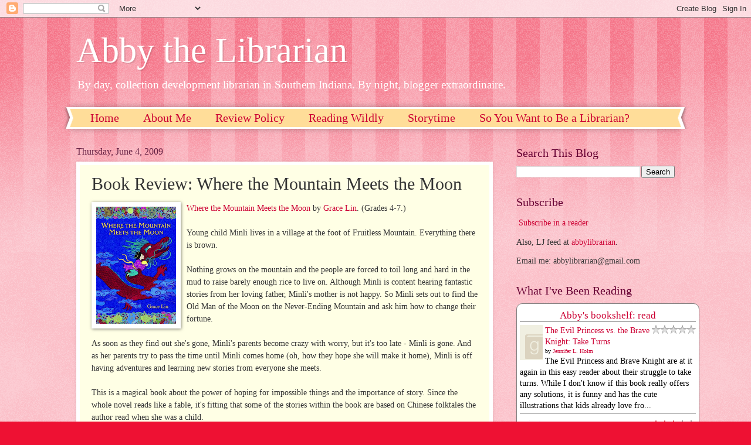

--- FILE ---
content_type: text/html; charset=UTF-8
request_url: https://www.abbythelibrarian.com/2009/06/book-review-where-mountain-meets-moon.html
body_size: 19204
content:
<!DOCTYPE html>
<html class='v2' dir='ltr' xmlns='http://www.w3.org/1999/xhtml' xmlns:b='http://www.google.com/2005/gml/b' xmlns:data='http://www.google.com/2005/gml/data' xmlns:expr='http://www.google.com/2005/gml/expr'>
<head>
<link href='https://www.blogger.com/static/v1/widgets/4128112664-css_bundle_v2.css' rel='stylesheet' type='text/css'/>
<meta content='width=1100' name='viewport'/>
<meta content='text/html; charset=UTF-8' http-equiv='Content-Type'/>
<meta content='blogger' name='generator'/>
<link href='https://www.abbythelibrarian.com/favicon.ico' rel='icon' type='image/x-icon'/>
<link href='http://www.abbythelibrarian.com/2009/06/book-review-where-mountain-meets-moon.html' rel='canonical'/>
<link rel="alternate" type="application/atom+xml" title="Abby the Librarian - Atom" href="https://www.abbythelibrarian.com/feeds/posts/default" />
<link rel="alternate" type="application/rss+xml" title="Abby the Librarian - RSS" href="https://www.abbythelibrarian.com/feeds/posts/default?alt=rss" />
<link rel="service.post" type="application/atom+xml" title="Abby the Librarian - Atom" href="https://www.blogger.com/feeds/2288123243574056261/posts/default" />

<link rel="alternate" type="application/atom+xml" title="Abby the Librarian - Atom" href="https://www.abbythelibrarian.com/feeds/1001132722120252619/comments/default" />
<!--Can't find substitution for tag [blog.ieCssRetrofitLinks]-->
<link href='https://blogger.googleusercontent.com/img/b/R29vZ2xl/AVvXsEhF2sL1Y9_rO4Fu8tRB__zQsx-v9Sxr5SIVv9KiDnWi23EOzl7ZbqEuKv3ARSidMBTFc7zKUz6lbyMaEbwkDwDcCxk26WZLmf9wK4DikSFyRiPZFdMkS-Jr7ZfgMmQaHmoQMKyZwyYUTa3I/s200/wherethemt.jpg' rel='image_src'/>
<meta content='http://www.abbythelibrarian.com/2009/06/book-review-where-mountain-meets-moon.html' property='og:url'/>
<meta content='Book Review: Where the Mountain Meets the Moon' property='og:title'/>
<meta content='' property='og:description'/>
<meta content='https://blogger.googleusercontent.com/img/b/R29vZ2xl/AVvXsEhF2sL1Y9_rO4Fu8tRB__zQsx-v9Sxr5SIVv9KiDnWi23EOzl7ZbqEuKv3ARSidMBTFc7zKUz6lbyMaEbwkDwDcCxk26WZLmf9wK4DikSFyRiPZFdMkS-Jr7ZfgMmQaHmoQMKyZwyYUTa3I/w1200-h630-p-k-no-nu/wherethemt.jpg' property='og:image'/>
<title>Abby the Librarian: Book Review: Where the Mountain Meets the Moon</title>
<style id='page-skin-1' type='text/css'><!--
/*
-----------------------------------------------
Blogger Template Style
Name:     Watermark
Designer: Blogger
URL:      www.blogger.com
----------------------------------------------- */
/* Variable definitions
====================
<Variable name="keycolor" description="Main Color" type="color" default="#c0a154"/>
<Group description="Page Text" selector="body">
<Variable name="body.font" description="Font" type="font"
default="normal normal 14px Arial, Tahoma, Helvetica, FreeSans, sans-serif"/>
<Variable name="body.text.color" description="Text Color" type="color" default="#333333"/>
</Group>
<Group description="Backgrounds" selector=".main-inner">
<Variable name="body.background.color" description="Outer Background" type="color" default="#c0a154"/>
<Variable name="footer.background.color" description="Footer Background" type="color" default="transparent"/>
</Group>
<Group description="Links" selector=".main-inner">
<Variable name="link.color" description="Link Color" type="color" default="#cc3300"/>
<Variable name="link.visited.color" description="Visited Color" type="color" default="#993322"/>
<Variable name="link.hover.color" description="Hover Color" type="color" default="#ff3300"/>
</Group>
<Group description="Blog Title" selector=".header h1">
<Variable name="header.font" description="Title Font" type="font"
default="normal normal 60px Georgia, Utopia, 'Palatino Linotype', Palatino, serif"/>
<Variable name="header.text.color" description="Title Color" type="color" default="#ffffff" />
</Group>
<Group description="Blog Description" selector=".header .description">
<Variable name="description.text.color" description="Description Color" type="color"
default="#997755" />
</Group>
<Group description="Tabs Text" selector=".tabs-inner .widget li a">
<Variable name="tabs.font" description="Font" type="font"
default="normal normal 20px Georgia, Utopia, 'Palatino Linotype', Palatino, serif"/>
<Variable name="tabs.text.color" description="Text Color" type="color" default="#cc0033"/>
<Variable name="tabs.selected.text.color" description="Selected Color" type="color" default="#000000"/>
</Group>
<Group description="Tabs Background" selector=".tabs-outer .PageList">
<Variable name="tabs.background.color" description="Background Color" type="color" default="transparent"/>
<Variable name="tabs.separator.color" description="Separator Color" type="color" default="#ee1133"/>
</Group>
<Group description="Date Header" selector="h2.date-header">
<Variable name="date.font" description="Font" type="font"
default="normal normal 16px Arial, Tahoma, Helvetica, FreeSans, sans-serif"/>
<Variable name="date.text.color" description="Text Color" type="color" default="#997755"/>
</Group>
<Group description="Post" selector="h3.post-title, .comments h4">
<Variable name="post.title.font" description="Title Font" type="font"
default="normal normal 30px Georgia, Utopia, 'Palatino Linotype', Palatino, serif"/>
<Variable name="post.background.color" description="Background Color" type="color" default="transparent"/>
<Variable name="post.border.color" description="Border Color" type="color" default="#ccbb99" />
</Group>
<Group description="Post Footer" selector=".post-footer">
<Variable name="post.footer.text.color" description="Text Color" type="color" default="#997755"/>
</Group>
<Group description="Gadgets" selector="h2">
<Variable name="widget.title.font" description="Title Font" type="font"
default="normal normal 20px Georgia, Utopia, 'Palatino Linotype', Palatino, serif"/>
<Variable name="widget.title.text.color" description="Title Color" type="color" default="#000000"/>
<Variable name="widget.alternate.text.color" description="Alternate Color" type="color" default="#777777"/>
</Group>
<Group description="Footer" selector=".footer-inner">
<Variable name="footer.text.color" description="Text Color" type="color" default="#333333"/>
<Variable name="footer.widget.title.text.color" description="Gadget Title Color" type="color" default="#660033"/>
</Group>
<Group description="Footer Links" selector=".footer-inner">
<Variable name="footer.link.color" description="Link Color" type="color" default="#cc0033"/>
<Variable name="footer.link.visited.color" description="Visited Color" type="color" default="#aa0033"/>
<Variable name="footer.link.hover.color" description="Hover Color" type="color" default="#aa0033"/>
</Group>
<Variable name="body.background" description="Body Background" type="background"
color="#ee1133" default="$(color) url(https://resources.blogblog.com/blogblog/data/1kt/watermark/body_background_birds.png) repeat scroll top left"/>
<Variable name="body.background.overlay" description="Overlay Background" type="background" color="#ee1133"
default="transparent url(https://resources.blogblog.com/blogblog/data/1kt/watermark/body_overlay_birds.png) no-repeat scroll top right"/>
<Variable name="body.background.overlay.height" description="Overlay Background Height" type="length" default="121px" min="0" max="1000px"/>
<Variable name="tabs.background.inner" description="Tabs Background Inner" type="url" default="none"/>
<Variable name="tabs.background.outer" description="Tabs Background Outer" type="url" default="none"/>
<Variable name="tabs.border.size" description="Tabs Border Size" type="length" default="0" min="0" max="10px"/>
<Variable name="tabs.shadow.spread" description="Tabs Shadow Spread" type="length" default="0" min="0" max="100px"/>
<Variable name="main.padding.top" description="Main Padding Top" type="length" default="30px" min="0" max="100px"/>
<Variable name="main.cap.height" description="Main Cap Height" type="length" default="0" min="0" max="100px"/>
<Variable name="main.cap.image" description="Main Cap Image" type="url" default="none"/>
<Variable name="main.cap.overlay" description="Main Cap Overlay" type="url" default="none"/>
<Variable name="main.background" description="Main Background" type="background"
default="transparent none no-repeat scroll top left"/>
<Variable name="post.background.url" description="Post Background URL" type="url"
default="url(https://resources.blogblog.com/blogblog/data/1kt/watermark/post_background_birds.png)"/>
<Variable name="post.border.size" description="Post Border Size" type="length" default="1px" min="0" max="10px"/>
<Variable name="post.border.style" description="Post Border Style" type="string" default="dotted"/>
<Variable name="post.shadow.spread" description="Post Shadow Spread" type="length" default="0" min="0" max="100px"/>
<Variable name="footer.background" description="Footer Background" type="background"
color="#ffcccc" default="$(color) url(https://resources.blogblog.com/blogblog/data/1kt/watermark/body_background_navigator.png) repeat scroll top left"/>
<Variable name="mobile.background.overlay" description="Mobile Background Overlay" type="string"
default="transparent none repeat scroll top left"/>
<Variable name="startSide" description="Side where text starts in blog language" type="automatic" default="left"/>
<Variable name="endSide" description="Side where text ends in blog language" type="automatic" default="right"/>
*/
/* Use this with templates/1ktemplate-*.html */
/* Content
----------------------------------------------- */
body {
font: normal normal 15px Georgia, Utopia, 'Palatino Linotype', Palatino, serif;
color: #333333;
background: #ee1133 url(https://resources.blogblog.com/blogblog/data/1kt/watermark/body_background_bubblegum.png) repeat scroll top center;
}
html body .content-outer {
min-width: 0;
max-width: 100%;
width: 100%;
}
.content-outer {
font-size: 92%;
}
a:link {
text-decoration:none;
color: #cc0033;
}
a:visited {
text-decoration:none;
color: #aa0033;
}
a:hover {
text-decoration:underline;
color: #aa0033;
}
.body-fauxcolumns .cap-top {
margin-top: 30px;
background: #ee1133 url(https://resources.blogblog.com/blogblog/data/1kt/watermark/body_overlay_bubblegum.png) repeat-x scroll top left;
height: 400px;
}
.content-inner {
padding: 0;
}
/* Header
----------------------------------------------- */
.header-inner .Header .titlewrapper,
.header-inner .Header .descriptionwrapper {
padding-left: 20px;
padding-right: 20px;
}
.Header h1 {
font: normal normal 60px Georgia, Utopia, 'Palatino Linotype', Palatino, serif;
color: #ffffff;
text-shadow: 2px 2px rgba(0, 0, 0, .1);
}
.Header h1 a {
color: #ffffff;
}
.Header .description {
font-size: 140%;
color: #ffffff;
}
/* Tabs
----------------------------------------------- */
.tabs-inner .section {
margin: 0 20px;
}
.tabs-inner .PageList, .tabs-inner .LinkList, .tabs-inner .Labels {
margin-left: -11px;
margin-right: -11px;
background-color: #ffdd99;
border-top: 3px solid #ffffff;
border-bottom: 3px solid #ffffff;
-moz-box-shadow: 0 0 10px rgba(0, 0, 0, .3);
-webkit-box-shadow: 0 0 10px rgba(0, 0, 0, .3);
-goog-ms-box-shadow: 0 0 10px rgba(0, 0, 0, .3);
box-shadow: 0 0 10px rgba(0, 0, 0, .3);
}
.tabs-inner .PageList .widget-content,
.tabs-inner .LinkList .widget-content,
.tabs-inner .Labels .widget-content {
margin: -3px -11px;
background: transparent url(https://resources.blogblog.com/blogblog/data/1kt/watermark/tabs_background_right_bubblegum.png)  no-repeat scroll right;
}
.tabs-inner .widget ul {
padding: 2px 25px;
max-height: 34px;
background: transparent url(https://resources.blogblog.com/blogblog/data/1kt/watermark/tabs_background_left_bubblegum.png) no-repeat scroll left;
}
.tabs-inner .widget li {
border: none;
}
.tabs-inner .widget li a {
display: inline-block;
padding: .25em 1em;
font: normal normal 20px Georgia, Utopia, 'Palatino Linotype', Palatino, serif;
color: #cc0033;
border-right: 1px solid transparent;
}
.tabs-inner .widget li:first-child a {
border-left: 1px solid transparent;
}
.tabs-inner .widget li.selected a, .tabs-inner .widget li a:hover {
color: #660000;
}
/* Headings
----------------------------------------------- */
h2 {
font: normal normal 20px Georgia, Utopia, 'Palatino Linotype', Palatino, serif;
color: #660033;
margin: 0 0 .5em;
}
h2.date-header {
font: normal normal 16px Georgia, Utopia, 'Palatino Linotype', Palatino, serif;
color: #662244;
}
/* Main
----------------------------------------------- */
.main-inner .column-center-inner,
.main-inner .column-left-inner,
.main-inner .column-right-inner {
padding: 0 5px;
}
.main-outer {
margin-top: 0;
background: transparent none no-repeat scroll top left;
}
.main-inner {
padding-top: 30px;
}
.main-cap-top {
position: relative;
}
.main-cap-top .cap-right {
position: absolute;
height: 0;
width: 100%;
bottom: 0;
background: transparent none repeat-x scroll bottom center;
}
.main-cap-top .cap-left {
position: absolute;
height: 245px;
width: 280px;
right: 0;
bottom: 0;
background: transparent none no-repeat scroll bottom left;
}
/* Posts
----------------------------------------------- */
.post-outer {
padding: 15px 20px;
margin: 0 0 25px;
background: #ffffe5 none repeat scroll top left;
_background-image: none;
border: solid 6px #ffffff;
-moz-box-shadow: 0 0 5px rgba(0, 0, 0, .1);
-webkit-box-shadow: 0 0 5px rgba(0, 0, 0, .1);
-goog-ms-box-shadow: 0 0 5px rgba(0, 0, 0, .1);
box-shadow: 0 0 5px rgba(0, 0, 0, .1);
}
h3.post-title {
font: normal normal 30px Georgia, Utopia, 'Palatino Linotype', Palatino, serif;
margin: 0;
}
.comments h4 {
font: normal normal 30px Georgia, Utopia, 'Palatino Linotype', Palatino, serif;
margin: 1em 0 0;
}
.post-body {
font-size: 105%;
line-height: 1.5;
position: relative;
}
.post-header {
margin: 0 0 1em;
color: #997755;
}
.post-footer {
margin: 10px 0 0;
padding: 10px 0 0;
color: #997755;
border-top: dashed 1px #777777;
}
#blog-pager {
font-size: 140%
}
#comments .comment-author {
padding-top: 1.5em;
border-top: dashed 1px #777777;
background-position: 0 1.5em;
}
#comments .comment-author:first-child {
padding-top: 0;
border-top: none;
}
.avatar-image-container {
margin: .2em 0 0;
}
/* Comments
----------------------------------------------- */
.comments .comments-content .icon.blog-author {
background-repeat: no-repeat;
background-image: url([data-uri]);
}
.comments .comments-content .loadmore a {
border-top: 1px solid #777777;
border-bottom: 1px solid #777777;
}
.comments .continue {
border-top: 2px solid #777777;
}
/* Widgets
----------------------------------------------- */
.widget ul, .widget #ArchiveList ul.flat {
padding: 0;
list-style: none;
}
.widget ul li, .widget #ArchiveList ul.flat li {
padding: .35em 0;
text-indent: 0;
border-top: dashed 1px #777777;
}
.widget ul li:first-child, .widget #ArchiveList ul.flat li:first-child {
border-top: none;
}
.widget .post-body ul {
list-style: disc;
}
.widget .post-body ul li {
border: none;
}
.widget .zippy {
color: #777777;
}
.post-body img, .post-body .tr-caption-container, .Profile img, .Image img,
.BlogList .item-thumbnail img {
padding: 5px;
background: #fff;
-moz-box-shadow: 1px 1px 5px rgba(0, 0, 0, .5);
-webkit-box-shadow: 1px 1px 5px rgba(0, 0, 0, .5);
-goog-ms-box-shadow: 1px 1px 5px rgba(0, 0, 0, .5);
box-shadow: 1px 1px 5px rgba(0, 0, 0, .5);
}
.post-body img, .post-body .tr-caption-container {
padding: 8px;
}
.post-body .tr-caption-container {
color: #333333;
}
.post-body .tr-caption-container img {
padding: 0;
background: transparent;
border: none;
-moz-box-shadow: 0 0 0 rgba(0, 0, 0, .1);
-webkit-box-shadow: 0 0 0 rgba(0, 0, 0, .1);
-goog-ms-box-shadow: 0 0 0 rgba(0, 0, 0, .1);
box-shadow: 0 0 0 rgba(0, 0, 0, .1);
}
/* Footer
----------------------------------------------- */
.footer-outer {
color:#333333;
background: #ffcccc url(https://resources.blogblog.com/blogblog/data/1kt/watermark/body_background_birds.png) repeat scroll top left;
}
.footer-outer a {
color: #cc0033;
}
.footer-outer a:visited {
color: #aa0033;
}
.footer-outer a:hover {
color: #aa0033;
}
.footer-outer .widget h2 {
color: #660033;
}
/* Mobile
----------------------------------------------- */
body.mobile  {
background-size: 100% auto;
}
.mobile .body-fauxcolumn-outer {
background: transparent none repeat scroll top left;
}
html .mobile .mobile-date-outer {
border-bottom: none;
background: #ffffe5 none repeat scroll top left;
_background-image: none;
margin-bottom: 10px;
}
.mobile .main-inner .date-outer {
padding: 0;
}
.mobile .main-inner .date-header {
margin: 10px;
}
.mobile .main-cap-top {
z-index: -1;
}
.mobile .content-outer {
font-size: 100%;
}
.mobile .post-outer {
padding: 10px;
}
.mobile .main-cap-top .cap-left {
background: transparent none no-repeat scroll bottom left;
}
.mobile .body-fauxcolumns .cap-top {
margin: 0;
}
.mobile-link-button {
background: #ffffe5 none repeat scroll top left;
}
.mobile-link-button a:link, .mobile-link-button a:visited {
color: #cc0033;
}
.mobile-index-date .date-header {
color: #662244;
}
.mobile-index-contents {
color: #333333;
}
.mobile .tabs-inner .section {
margin: 0;
}
.mobile .tabs-inner .PageList {
margin-left: 0;
margin-right: 0;
}
.mobile .tabs-inner .PageList .widget-content {
margin: 0;
color: #660000;
background: #ffffe5 none repeat scroll top left;
}
.mobile .tabs-inner .PageList .widget-content .pagelist-arrow {
border-left: 1px solid transparent;
}

--></style>
<style id='template-skin-1' type='text/css'><!--
body {
min-width: 1060px;
}
.content-outer, .content-fauxcolumn-outer, .region-inner {
min-width: 1060px;
max-width: 1060px;
_width: 1060px;
}
.main-inner .columns {
padding-left: 0;
padding-right: 310px;
}
.main-inner .fauxcolumn-center-outer {
left: 0;
right: 310px;
/* IE6 does not respect left and right together */
_width: expression(this.parentNode.offsetWidth -
parseInt("0") -
parseInt("310px") + 'px');
}
.main-inner .fauxcolumn-left-outer {
width: 0;
}
.main-inner .fauxcolumn-right-outer {
width: 310px;
}
.main-inner .column-left-outer {
width: 0;
right: 100%;
margin-left: -0;
}
.main-inner .column-right-outer {
width: 310px;
margin-right: -310px;
}
#layout {
min-width: 0;
}
#layout .content-outer {
min-width: 0;
width: 800px;
}
#layout .region-inner {
min-width: 0;
width: auto;
}
body#layout div.add_widget {
padding: 8px;
}
body#layout div.add_widget a {
margin-left: 32px;
}
--></style>
<script type='text/javascript'>
        (function(i,s,o,g,r,a,m){i['GoogleAnalyticsObject']=r;i[r]=i[r]||function(){
        (i[r].q=i[r].q||[]).push(arguments)},i[r].l=1*new Date();a=s.createElement(o),
        m=s.getElementsByTagName(o)[0];a.async=1;a.src=g;m.parentNode.insertBefore(a,m)
        })(window,document,'script','https://www.google-analytics.com/analytics.js','ga');
        ga('create', 'UA-25171777-1', 'auto', 'blogger');
        ga('blogger.send', 'pageview');
      </script>
<meta content='UtPTdR5WnvdiCo2ZybGxRwaPVTOH49wEwhnR2hRi6Ho' name='google-site-verification'/>
<link href='https://www.blogger.com/dyn-css/authorization.css?targetBlogID=2288123243574056261&amp;zx=77bd2f3b-ede9-427b-853c-017218576a4f' media='none' onload='if(media!=&#39;all&#39;)media=&#39;all&#39;' rel='stylesheet'/><noscript><link href='https://www.blogger.com/dyn-css/authorization.css?targetBlogID=2288123243574056261&amp;zx=77bd2f3b-ede9-427b-853c-017218576a4f' rel='stylesheet'/></noscript>
<meta name='google-adsense-platform-account' content='ca-host-pub-1556223355139109'/>
<meta name='google-adsense-platform-domain' content='blogspot.com'/>

</head>
<body class='loading'>
<div class='navbar section' id='navbar' name='Navbar'><div class='widget Navbar' data-version='1' id='Navbar1'><script type="text/javascript">
    function setAttributeOnload(object, attribute, val) {
      if(window.addEventListener) {
        window.addEventListener('load',
          function(){ object[attribute] = val; }, false);
      } else {
        window.attachEvent('onload', function(){ object[attribute] = val; });
      }
    }
  </script>
<div id="navbar-iframe-container"></div>
<script type="text/javascript" src="https://apis.google.com/js/platform.js"></script>
<script type="text/javascript">
      gapi.load("gapi.iframes:gapi.iframes.style.bubble", function() {
        if (gapi.iframes && gapi.iframes.getContext) {
          gapi.iframes.getContext().openChild({
              url: 'https://www.blogger.com/navbar/2288123243574056261?po\x3d1001132722120252619\x26origin\x3dhttps://www.abbythelibrarian.com',
              where: document.getElementById("navbar-iframe-container"),
              id: "navbar-iframe"
          });
        }
      });
    </script><script type="text/javascript">
(function() {
var script = document.createElement('script');
script.type = 'text/javascript';
script.src = '//pagead2.googlesyndication.com/pagead/js/google_top_exp.js';
var head = document.getElementsByTagName('head')[0];
if (head) {
head.appendChild(script);
}})();
</script>
</div></div>
<div class='body-fauxcolumns'>
<div class='fauxcolumn-outer body-fauxcolumn-outer'>
<div class='cap-top'>
<div class='cap-left'></div>
<div class='cap-right'></div>
</div>
<div class='fauxborder-left'>
<div class='fauxborder-right'></div>
<div class='fauxcolumn-inner'>
</div>
</div>
<div class='cap-bottom'>
<div class='cap-left'></div>
<div class='cap-right'></div>
</div>
</div>
</div>
<div class='content'>
<div class='content-fauxcolumns'>
<div class='fauxcolumn-outer content-fauxcolumn-outer'>
<div class='cap-top'>
<div class='cap-left'></div>
<div class='cap-right'></div>
</div>
<div class='fauxborder-left'>
<div class='fauxborder-right'></div>
<div class='fauxcolumn-inner'>
</div>
</div>
<div class='cap-bottom'>
<div class='cap-left'></div>
<div class='cap-right'></div>
</div>
</div>
</div>
<div class='content-outer'>
<div class='content-cap-top cap-top'>
<div class='cap-left'></div>
<div class='cap-right'></div>
</div>
<div class='fauxborder-left content-fauxborder-left'>
<div class='fauxborder-right content-fauxborder-right'></div>
<div class='content-inner'>
<header>
<div class='header-outer'>
<div class='header-cap-top cap-top'>
<div class='cap-left'></div>
<div class='cap-right'></div>
</div>
<div class='fauxborder-left header-fauxborder-left'>
<div class='fauxborder-right header-fauxborder-right'></div>
<div class='region-inner header-inner'>
<div class='header section' id='header' name='Header'><div class='widget Header' data-version='1' id='Header1'>
<div id='header-inner'>
<div class='titlewrapper'>
<h1 class='title'>
<a href='https://www.abbythelibrarian.com/'>
Abby the Librarian
</a>
</h1>
</div>
<div class='descriptionwrapper'>
<p class='description'><span>By day, collection development librarian in Southern Indiana. By night, blogger extraordinaire.</span></p>
</div>
</div>
</div></div>
</div>
</div>
<div class='header-cap-bottom cap-bottom'>
<div class='cap-left'></div>
<div class='cap-right'></div>
</div>
</div>
</header>
<div class='tabs-outer'>
<div class='tabs-cap-top cap-top'>
<div class='cap-left'></div>
<div class='cap-right'></div>
</div>
<div class='fauxborder-left tabs-fauxborder-left'>
<div class='fauxborder-right tabs-fauxborder-right'></div>
<div class='region-inner tabs-inner'>
<div class='tabs section' id='crosscol' name='Cross-Column'><div class='widget PageList' data-version='1' id='PageList1'>
<h2>Pages</h2>
<div class='widget-content'>
<ul>
<li>
<a href='https://www.abbythelibrarian.com/'>Home</a>
</li>
<li>
<a href='https://www.abbythelibrarian.com/p/about-me.html'>About Me</a>
</li>
<li>
<a href='https://www.abbythelibrarian.com/p/review-policy.html'>Review Policy</a>
</li>
<li>
<a href='https://www.abbythelibrarian.com/p/reading-wildly.html'>Reading Wildly</a>
</li>
<li>
<a href='https://www.abbythelibrarian.com/p/storytime-themes.html'>Storytime</a>
</li>
<li>
<a href='https://www.abbythelibrarian.com/p/so-you-want-to-go-to-library-school.html'>So You Want to Be a Librarian?</a>
</li>
</ul>
<div class='clear'></div>
</div>
</div></div>
<div class='tabs no-items section' id='crosscol-overflow' name='Cross-Column 2'></div>
</div>
</div>
<div class='tabs-cap-bottom cap-bottom'>
<div class='cap-left'></div>
<div class='cap-right'></div>
</div>
</div>
<div class='main-outer'>
<div class='main-cap-top cap-top'>
<div class='cap-left'></div>
<div class='cap-right'></div>
</div>
<div class='fauxborder-left main-fauxborder-left'>
<div class='fauxborder-right main-fauxborder-right'></div>
<div class='region-inner main-inner'>
<div class='columns fauxcolumns'>
<div class='fauxcolumn-outer fauxcolumn-center-outer'>
<div class='cap-top'>
<div class='cap-left'></div>
<div class='cap-right'></div>
</div>
<div class='fauxborder-left'>
<div class='fauxborder-right'></div>
<div class='fauxcolumn-inner'>
</div>
</div>
<div class='cap-bottom'>
<div class='cap-left'></div>
<div class='cap-right'></div>
</div>
</div>
<div class='fauxcolumn-outer fauxcolumn-left-outer'>
<div class='cap-top'>
<div class='cap-left'></div>
<div class='cap-right'></div>
</div>
<div class='fauxborder-left'>
<div class='fauxborder-right'></div>
<div class='fauxcolumn-inner'>
</div>
</div>
<div class='cap-bottom'>
<div class='cap-left'></div>
<div class='cap-right'></div>
</div>
</div>
<div class='fauxcolumn-outer fauxcolumn-right-outer'>
<div class='cap-top'>
<div class='cap-left'></div>
<div class='cap-right'></div>
</div>
<div class='fauxborder-left'>
<div class='fauxborder-right'></div>
<div class='fauxcolumn-inner'>
</div>
</div>
<div class='cap-bottom'>
<div class='cap-left'></div>
<div class='cap-right'></div>
</div>
</div>
<!-- corrects IE6 width calculation -->
<div class='columns-inner'>
<div class='column-center-outer'>
<div class='column-center-inner'>
<div class='main section' id='main' name='Main'><div class='widget Blog' data-version='1' id='Blog1'>
<script src='https://www.intensedebate.com/js/bloggerTemplateLinkWrapper.php?acct=174d537efee83eaeeb3c40c2331c4db1'></script>
<div class='blog-posts hfeed'>

          <div class="date-outer">
        
<h2 class='date-header'><span>Thursday, June 4, 2009</span></h2>

          <div class="date-posts">
        
<div class='post-outer'>
<div class='post hentry uncustomized-post-template' itemprop='blogPost' itemscope='itemscope' itemtype='http://schema.org/BlogPosting'>
<meta content='https://blogger.googleusercontent.com/img/b/R29vZ2xl/AVvXsEhF2sL1Y9_rO4Fu8tRB__zQsx-v9Sxr5SIVv9KiDnWi23EOzl7ZbqEuKv3ARSidMBTFc7zKUz6lbyMaEbwkDwDcCxk26WZLmf9wK4DikSFyRiPZFdMkS-Jr7ZfgMmQaHmoQMKyZwyYUTa3I/s200/wherethemt.jpg' itemprop='image_url'/>
<meta content='2288123243574056261' itemprop='blogId'/>
<meta content='1001132722120252619' itemprop='postId'/>
<a name='1001132722120252619'></a>
<h3 class='post-title entry-title' itemprop='name'>
Book Review: Where the Mountain Meets the Moon
</h3>
<div class='post-header'>
<div class='post-header-line-1'></div>
</div>
<div class='post-body entry-content' id='post-body-1001132722120252619' itemprop='description articleBody'>
<a href="https://blogger.googleusercontent.com/img/b/R29vZ2xl/AVvXsEhF2sL1Y9_rO4Fu8tRB__zQsx-v9Sxr5SIVv9KiDnWi23EOzl7ZbqEuKv3ARSidMBTFc7zKUz6lbyMaEbwkDwDcCxk26WZLmf9wK4DikSFyRiPZFdMkS-Jr7ZfgMmQaHmoQMKyZwyYUTa3I/s1600-h/wherethemt.jpg" onblur="try {parent.deselectBloggerImageGracefully();} catch(e) {}"><img alt="" border="0" id="BLOGGER_PHOTO_ID_5340308613283290722" src="https://blogger.googleusercontent.com/img/b/R29vZ2xl/AVvXsEhF2sL1Y9_rO4Fu8tRB__zQsx-v9Sxr5SIVv9KiDnWi23EOzl7ZbqEuKv3ARSidMBTFc7zKUz6lbyMaEbwkDwDcCxk26WZLmf9wK4DikSFyRiPZFdMkS-Jr7ZfgMmQaHmoQMKyZwyYUTa3I/s200/wherethemt.jpg" style="cursor: pointer; float: left; height: 200px; margin: 0pt 10px 10px 0pt; width: 136px;" /></a><a href="http://www.amazon.com/Where-Mountain-Meets-Moon-Grace/dp/0316114278/ref=sr_1_1?ie=UTF8&amp;s=books&amp;qid=1243387646&amp;sr=8-1">Where the Mountain Meets the Moon</a> by <a href="http://www.gracelin.com/">Grace Lin</a>. (Grades 4-7.)<br />
<br />
Young child Minli lives in a village at the foot of Fruitless Mountain. Everything there is brown.<br />
<br />
Nothing grows on the mountain and the people are forced to toil long and hard in the mud to raise barely enough rice to live on. Although Minli is content hearing fantastic stories from her loving father, Minli's mother is not happy. So Minli sets out to find the Old Man of the Moon on the Never-Ending Mountain and ask him how to change their fortune.<br />
<br />
As soon as they find out she's gone, Minli's parents become crazy with worry, but it's too late - Minli is gone. And as her parents try to pass the time until Minli comes home (oh, how they hope she will make it home), Minli is off having adventures and learning new stories from everyone she meets.<br />
<br />
This is a magical book about the power of hoping for impossible things and the importance of story. Since the whole novel reads like a fable, it's fitting that some of the stories within the book are based on Chinese folktales the author read when she was a child.<br />
<br />
This was really a feel-good book for me. The ending was just perfect! Short chapters make the text fly by and it has a good amount of adventure. You'll find dragons, evil tigers, kings, trickery, and plenty of magic within the pages of <span style="font-style: italic;">Where the Mountain Meets the Moon</span>. This will be a big hit with any kid who enjoys fairy tales, folktales, and mythology.<br />
<br />
I loved Grace Lin's <a href="http://www.amazon.com/Year-Dog-Grace-Lin/dp/031606002X/ref=sr_1_1?ie=UTF8&amp;s=books&amp;qid=1243778146&amp;sr=8-1">Year of the Dog</a> and <a href="http://www.amazon.com/Year-Rat-Grace-Lin/dp/0316033618/ref=sr_1_1?ie=UTF8&amp;s=books&amp;qid=1243778170&amp;sr=1-1">Year of the Rat</a>, but this book is completely different. It's a powerful story that will stay with me for a long, long time.<br />
<br />
I'm reviewing from an ARC, so I don't have the full-color illustrations, but you can get a preview of this beautiful artwork here:<br />
<br />
<object height="344" width="425"><param name="movie" value="//www.youtube.com/v/iM8NWGrAHtA&amp;hl=en&amp;fs=1"><param name="allowFullScreen" value="true"><param name="allowscriptaccess" value="always"><embed src="//www.youtube.com/v/iM8NWGrAHtA&amp;hl=en&amp;fs=1" type="application/x-shockwave-flash" allowscriptaccess="always" allowfullscreen="true" width="425" height="344"></embed></object><br />
<br />
Check out another blog review at <a href="http://bookdragon.si.edu/2009/03/22/where-the-mountain-meets-the-moon-by-grace-lin/">BookDragon</a>.<br />
<br />
Due out July 1. <span style="font-style: italic;"></span>
<div style='clear: both;'></div>
</div>
<div class='post-footer'>
<div class='post-footer-line post-footer-line-1'>
<span class='post-author vcard'>
Posted by
<span class='fn' itemprop='author' itemscope='itemscope' itemtype='http://schema.org/Person'>
<meta content='https://www.blogger.com/profile/09618668989233112126' itemprop='url'/>
<a class='g-profile' href='https://www.blogger.com/profile/09618668989233112126' rel='author' title='author profile'>
<span itemprop='name'>Abby</span>
</a>
</span>
</span>
<span class='post-timestamp'>
at
<meta content='http://www.abbythelibrarian.com/2009/06/book-review-where-mountain-meets-moon.html' itemprop='url'/>
<a class='timestamp-link' href='https://www.abbythelibrarian.com/2009/06/book-review-where-mountain-meets-moon.html' rel='bookmark' title='permanent link'><abbr class='published' itemprop='datePublished' title='2009-06-04T07:11:00-04:00'>7:11&#8239;AM</abbr></a>
</span>
<span class='reaction-buttons'>
</span>
<span class='post-comment-link'>
</span>
<span class='post-backlinks post-comment-link'>
</span>
<span class='post-icons'>
<span class='item-action'>
<a href='https://www.blogger.com/email-post/2288123243574056261/1001132722120252619' title='Email Post'>
<img alt='' class='icon-action' height='13' src='https://resources.blogblog.com/img/icon18_email.gif' width='18'/>
</a>
</span>
<span class='item-control blog-admin pid-716385458'>
<a href='https://www.blogger.com/post-edit.g?blogID=2288123243574056261&postID=1001132722120252619&from=pencil' title='Edit Post'>
<img alt='' class='icon-action' height='18' src='https://resources.blogblog.com/img/icon18_edit_allbkg.gif' width='18'/>
</a>
</span>
</span>
<div class='post-share-buttons goog-inline-block'>
<a class='goog-inline-block share-button sb-email' href='https://www.blogger.com/share-post.g?blogID=2288123243574056261&postID=1001132722120252619&target=email' target='_blank' title='Email This'><span class='share-button-link-text'>Email This</span></a><a class='goog-inline-block share-button sb-blog' href='https://www.blogger.com/share-post.g?blogID=2288123243574056261&postID=1001132722120252619&target=blog' onclick='window.open(this.href, "_blank", "height=270,width=475"); return false;' target='_blank' title='BlogThis!'><span class='share-button-link-text'>BlogThis!</span></a><a class='goog-inline-block share-button sb-twitter' href='https://www.blogger.com/share-post.g?blogID=2288123243574056261&postID=1001132722120252619&target=twitter' target='_blank' title='Share to X'><span class='share-button-link-text'>Share to X</span></a><a class='goog-inline-block share-button sb-facebook' href='https://www.blogger.com/share-post.g?blogID=2288123243574056261&postID=1001132722120252619&target=facebook' onclick='window.open(this.href, "_blank", "height=430,width=640"); return false;' target='_blank' title='Share to Facebook'><span class='share-button-link-text'>Share to Facebook</span></a><a class='goog-inline-block share-button sb-pinterest' href='https://www.blogger.com/share-post.g?blogID=2288123243574056261&postID=1001132722120252619&target=pinterest' target='_blank' title='Share to Pinterest'><span class='share-button-link-text'>Share to Pinterest</span></a>
</div>
</div>
<div class='post-footer-line post-footer-line-2'>
<span class='post-labels'>
Labels:
<a href='https://www.abbythelibrarian.com/search/label/book%20reviews' rel='tag'>book reviews</a>,
<a href='https://www.abbythelibrarian.com/search/label/fantasy' rel='tag'>fantasy</a>,
<a href='https://www.abbythelibrarian.com/search/label/girl%20power' rel='tag'>girl power</a>,
<a href='https://www.abbythelibrarian.com/search/label/middle%20grade' rel='tag'>middle grade</a>
</span>
</div>
<div class='post-footer-line post-footer-line-3'>
<span class='post-location'>
</span>
</div>
</div>
</div>
<div class='comments' id='comments'>
<a name='comments'></a>
</div>
</div>

        </div></div>
      
</div>
<div class='blog-pager' id='blog-pager'>
<span id='blog-pager-newer-link'>
<a class='blog-pager-newer-link' href='https://www.abbythelibrarian.com/2009/06/contest-winner.html' id='Blog1_blog-pager-newer-link' title='Newer Post'>Newer Post</a>
</span>
<span id='blog-pager-older-link'>
<a class='blog-pager-older-link' href='https://www.abbythelibrarian.com/2009/06/book-review-ash.html' id='Blog1_blog-pager-older-link' title='Older Post'>Older Post</a>
</span>
<a class='home-link' href='https://www.abbythelibrarian.com/'>Home</a>
</div>
<div class='clear'></div>
<div class='post-feeds'>
</div>
</div></div>
</div>
</div>
<div class='column-left-outer'>
<div class='column-left-inner'>
<aside>
</aside>
</div>
</div>
<div class='column-right-outer'>
<div class='column-right-inner'>
<aside>
<div class='sidebar section' id='sidebar-right-1'><div class='widget BlogSearch' data-version='1' id='BlogSearch1'>
<h2 class='title'>Search This Blog</h2>
<div class='widget-content'>
<div id='BlogSearch1_form'>
<form action='https://www.abbythelibrarian.com/search' class='gsc-search-box' target='_top'>
<table cellpadding='0' cellspacing='0' class='gsc-search-box'>
<tbody>
<tr>
<td class='gsc-input'>
<input autocomplete='off' class='gsc-input' name='q' size='10' title='search' type='text' value=''/>
</td>
<td class='gsc-search-button'>
<input class='gsc-search-button' title='search' type='submit' value='Search'/>
</td>
</tr>
</tbody>
</table>
</form>
</div>
</div>
<div class='clear'></div>
</div><div class='widget HTML' data-version='1' id='HTML3'>
<h2 class='title'>Subscribe</h2>
<div class='widget-content'>
<p><a href="http://feeds.feedburner.com/AbbytheLibrarian" rel="alternate" type="application/rss+xml"><img alt="" style="vertical-align:middle;border:0" src="https://lh3.googleusercontent.com/blogger_img_proxy/AEn0k_uEXxkMdhN44SlWZ6liXcRBvwYSKs75G9JL5epbv35r57YoziGshA4Bnx49mDgs_rwmk1cLdexLxfp_giezZVTdlO0RY_uHF5mmoBrZBzoSic77xaZ_1zmbdp2r-lc=s0-d"></a>&nbsp;<a href="http://feeds.feedburner.com/AbbytheLibrarian" rel="alternate" type="application/rss+xml">Subscribe in a reader</a></p>

Also, LJ feed at <a href="http://syndicated.livejournal.com/abbylibrarian">abbylibrarian</a>.
<p>
Email me: abbylibrarian@gmail.com</p>
</div>
<div class='clear'></div>
</div><div class='widget HTML' data-version='1' id='HTML1'>
<h2 class='title'>What I've Been Reading</h2>
<div class='widget-content'>
<!-- Show static HTML/CSS as a placeholder in case js is not enabled - javascript include will override this if things work -->
      <style type="text/css" media="screen">
  .gr_custom_container_1514204185 {
    /* customize your Goodreads widget container here*/
    border: 1px solid gray;
    border-radius:10px;
    padding: 10px 5px 10px 5px;
    background-color: #FFFFFF;
    color: #000000;
    width: 300px
  }
  .gr_custom_header_1514204185 {
    /* customize your Goodreads header here*/
    border-bottom: 1px solid gray;
    width: 100%;
    margin-bottom: 5px;
    text-align: center;
    font-size: 120%
  }
  .gr_custom_each_container_1514204185 {
    /* customize each individual book container here */
    width: 100%;
    clear: both;
    margin-bottom: 10px;
    overflow: auto;
    padding-bottom: 4px;
    border-bottom: 1px solid #aaa;
  }
  .gr_custom_book_container_1514204185 {
    /* customize your book covers here */
    overflow: hidden;
    height: 60px;
      float: left;
      margin-right: 4px;
      width: 39px;
  }
  .gr_custom_author_1514204185 {
    /* customize your author names here */
    font-size: 10px;
  }
  .gr_custom_tags_1514204185 {
    /* customize your tags here */
    font-size: 10px;
    color: gray;
  }
  .gr_custom_rating_1514204185 {
    /* customize your rating stars here */
    float: right;
  }
</style>

      <div id="gr_custom_widget_1514204185">
          <div class="gr_custom_container_1514204185">
    <h2 class="gr_custom_header_1514204185">
    <a style="text-decoration: none;" rel="nofollow" href="https://www.goodreads.com/review/list/53329-abby-johnson?shelf=read&amp;utm_medium=api&amp;utm_source=custom_widget">Abby&#39;s bookshelf: read</a>
    </h2>
      <div class="gr_custom_each_container_1514204185">
          <div class="gr_custom_book_container_1514204185">
            <a title="No Ego: How Leaders Can Cut the Cost of Workplace Drama, End Entitlement, and Drive Big Results" rel="nofollow" href="https://www.goodreads.com/review/show/2222364170?utm_medium=api&amp;utm_source=custom_widget"><img alt="No Ego: How Leaders Can Cut the Cost of Workplace Drama, End Entitlement, and Drive Big Results" border="0" src="https://images.gr-assets.com/books/1499719297s/33574218.jpg" /></a>
          </div>
          <div class="gr_custom_rating_1514204185">
            <span class=" staticStars"><img alt="really liked it" src="https://www.goodreads.com/images/layout/gr_red_star_active.png" /><img alt="" src="https://www.goodreads.com/images/layout/gr_red_star_active.png" /><img alt="" src="https://www.goodreads.com/images/layout/gr_red_star_active.png" /><img alt="" src="https://www.goodreads.com/images/layout/gr_red_star_active.png" /><img alt="" src="https://www.goodreads.com/images/layout/gr_red_star_inactive.png" /></span>
          </div>
          <div class="gr_custom_title_1514204185">
            <a rel="nofollow" href="https://www.goodreads.com/review/show/2222364170?utm_medium=api&amp;utm_source=custom_widget">No Ego: How Leaders Can Cut the Cost of Workplace Drama, End Entitlement, and Drive Big Results</a>
          </div>
          <div class="gr_custom_author_1514204185">
            by <a rel="nofollow" href="https://www.goodreads.com/author/show/4256355.Cy_Wakeman">Cy Wakeman</a>
          </div>
          <div class="gr_custom_review_1514204185">
            Our leadership team at the library is reading this book for a team book discussion early in the new year. Cy Wakeman has a lot of insightful and relevant things to say about leaders helping their employees deal with realities (instead of...
          </div>
      </div>
      <div class="gr_custom_each_container_1514204185">
          <div class="gr_custom_book_container_1514204185">
            <a title="Peanut Butter and Jelly (A Narwhal and Jelly Book #3)" rel="nofollow" href="https://www.goodreads.com/review/show/2221496231?utm_medium=api&amp;utm_source=custom_widget"><img alt="Peanut Butter and Jelly" border="0" src="https://images.gr-assets.com/books/1498838510s/35138181.jpg" /></a>
          </div>
          <div class="gr_custom_rating_1514204185">
            <span class=" staticStars"><img alt="it was amazing" src="https://www.goodreads.com/images/layout/gr_red_star_active.png" /><img alt="" src="https://www.goodreads.com/images/layout/gr_red_star_active.png" /><img alt="" src="https://www.goodreads.com/images/layout/gr_red_star_active.png" /><img alt="" src="https://www.goodreads.com/images/layout/gr_red_star_active.png" /><img alt="" src="https://www.goodreads.com/images/layout/gr_red_star_active.png" /></span>
          </div>
          <div class="gr_custom_title_1514204185">
            <a rel="nofollow" href="https://www.goodreads.com/review/show/2221496231?utm_medium=api&amp;utm_source=custom_widget">Peanut Butter and Jelly</a>
          </div>
          <div class="gr_custom_author_1514204185">
            by <a rel="nofollow" href="https://www.goodreads.com/author/show/5157577.Ben_Clanton">Ben Clanton</a>
          </div>
          <div class="gr_custom_review_1514204185">
            Continues the adorable hilarity! See Narwhal the size of a peanut! You want this! (Coming in March.)
          </div>
      </div>
      <div class="gr_custom_each_container_1514204185">
          <div class="gr_custom_book_container_1514204185">
            <a title="Astrophysics for People in a Hurry" rel="nofollow" href="https://www.goodreads.com/review/show/2213247941?utm_medium=api&amp;utm_source=custom_widget"><img alt="Astrophysics for People in a Hurry" border="0" src="https://images.gr-assets.com/books/1479535337s/32191710.jpg" /></a>
          </div>
          <div class="gr_custom_rating_1514204185">
            <span class=" staticStars"><img alt="liked it" src="https://www.goodreads.com/images/layout/gr_red_star_active.png" /><img alt="" src="https://www.goodreads.com/images/layout/gr_red_star_active.png" /><img alt="" src="https://www.goodreads.com/images/layout/gr_red_star_active.png" /><img alt="" src="https://www.goodreads.com/images/layout/gr_red_star_inactive.png" /><img alt="" src="https://www.goodreads.com/images/layout/gr_red_star_inactive.png" /></span>
          </div>
          <div class="gr_custom_title_1514204185">
            <a rel="nofollow" href="https://www.goodreads.com/review/show/2213247941?utm_medium=api&amp;utm_source=custom_widget">Astrophysics for People in a Hurry</a>
          </div>
          <div class="gr_custom_author_1514204185">
            by <a rel="nofollow" href="https://www.goodreads.com/author/show/12855.Neil_deGrasse_Tyson">Neil deGrasse Tyson</a>
          </div>
          <div class="gr_custom_review_1514204185">
            The other day I was browsing Netflix, wondering what to watch and thought I just might watch Cosmos over again. Listening to this audiobook was a good substitute. Tyson does what he sets out to do here: boils down his massive, technical ...
          </div>
      </div>
      <div class="gr_custom_each_container_1514204185">
          <div class="gr_custom_book_container_1514204185">
            <a title="Bonfire" rel="nofollow" href="https://www.goodreads.com/review/show/2212593053?utm_medium=api&amp;utm_source=custom_widget"><img alt="Bonfire" border="0" src="https://images.gr-assets.com/books/1493844645s/33876540.jpg" /></a>
          </div>
          <div class="gr_custom_rating_1514204185">
            <span class=" staticStars"><img alt="liked it" src="https://www.goodreads.com/images/layout/gr_red_star_active.png" /><img alt="" src="https://www.goodreads.com/images/layout/gr_red_star_active.png" /><img alt="" src="https://www.goodreads.com/images/layout/gr_red_star_active.png" /><img alt="" src="https://www.goodreads.com/images/layout/gr_red_star_inactive.png" /><img alt="" src="https://www.goodreads.com/images/layout/gr_red_star_inactive.png" /></span>
          </div>
          <div class="gr_custom_title_1514204185">
            <a rel="nofollow" href="https://www.goodreads.com/review/show/2212593053?utm_medium=api&amp;utm_source=custom_widget">Bonfire</a>
          </div>
          <div class="gr_custom_author_1514204185">
            by <a rel="nofollow" href="https://www.goodreads.com/author/show/16320912.Krysten_Ritter">Krysten Ritter</a>
          </div>
          <div class="gr_custom_review_1514204185">
            This thriller set in Southern Indiana and written by actress Krysten Ritter definitely kept me at the edge of my seat. Something's wrong in Abby Williams's hometown of Barrens, Indiana. Her ecological legal team has been brought in to in...
          </div>
      </div>
      <div class="gr_custom_each_container_1514204185">
          <div class="gr_custom_book_container_1514204185">
            <a title="Grace Hopper: Queen of Computer Code" rel="nofollow" href="https://www.goodreads.com/review/show/2200831427?utm_medium=api&amp;utm_source=custom_widget"><img alt="Grace Hopper: Queen of Computer Code" border="0" src="https://images.gr-assets.com/books/1486610791s/30340888.jpg" /></a>
          </div>
          <div class="gr_custom_rating_1514204185">
            <span class=" staticStars"><img alt="it was amazing" src="https://www.goodreads.com/images/layout/gr_red_star_active.png" /><img alt="" src="https://www.goodreads.com/images/layout/gr_red_star_active.png" /><img alt="" src="https://www.goodreads.com/images/layout/gr_red_star_active.png" /><img alt="" src="https://www.goodreads.com/images/layout/gr_red_star_active.png" /><img alt="" src="https://www.goodreads.com/images/layout/gr_red_star_active.png" /></span>
          </div>
          <div class="gr_custom_title_1514204185">
            <a rel="nofollow" href="https://www.goodreads.com/review/show/2200831427?utm_medium=api&amp;utm_source=custom_widget">Grace Hopper: Queen of Computer Code</a>
          </div>
          <div class="gr_custom_author_1514204185">
            by <a rel="nofollow" href="https://www.goodreads.com/author/show/13278986.Laurie_Wallmark">Laurie Wallmark</a>
          </div>
          <div class="gr_custom_review_1514204185">
            Grace Hopper made amazing contributions to the field of computer science that helped develop computers as we use them today. This would make a super family read, making the subject accessible to young children, if parents are interested ...
          </div>
      </div>
  <br style="clear: both"/>
  <center>
    <a rel="nofollow" href="https://www.goodreads.com/"><img alt="goodreads.com" style="border:0" src="https://www.goodreads.com/images/widget/widget_logo.gif" /></a>
  </center>
  <noscript>
    Share <a rel="nofollow" href="https://www.goodreads.com/">book reviews</a> and ratings with Abby, and even join a <a rel="nofollow" href="https://www.goodreads.com/group">book club</a> on Goodreads.
  </noscript>
  </div>

      </div>
      <script src="https://www.goodreads.com/review/custom_widget/53329.Abby's%20bookshelf:%20read?cover_position=left&cover_size=small&num_books=5&order=d&shelf=read&show_author=1&show_cover=1&show_rating=1&show_review=1&show_tags=0&show_title=1&sort=date_added&widget_bg_color=FFFFFF&widget_bg_transparent=&widget_border_width=1&widget_id=1514204185&widget_text_color=000000&widget_title_size=medium&widget_width=medium" type="text/javascript" charset="utf-8"></script>
</div>
<div class='clear'></div>
</div><div class='widget BlogArchive' data-version='1' id='BlogArchive1'>
<h2>Blog Archive</h2>
<div class='widget-content'>
<div id='ArchiveList'>
<div id='BlogArchive1_ArchiveList'>
<ul class='hierarchy'>
<li class='archivedate collapsed'>
<a class='toggle' href='javascript:void(0)'>
<span class='zippy'>

        &#9658;&#160;
      
</span>
</a>
<a class='post-count-link' href='https://www.abbythelibrarian.com/2022/'>
2022
</a>
<span class='post-count' dir='ltr'>(1)</span>
<ul class='hierarchy'>
<li class='archivedate collapsed'>
<a class='toggle' href='javascript:void(0)'>
<span class='zippy'>

        &#9658;&#160;
      
</span>
</a>
<a class='post-count-link' href='https://www.abbythelibrarian.com/2022/01/'>
January
</a>
<span class='post-count' dir='ltr'>(1)</span>
</li>
</ul>
</li>
</ul>
<ul class='hierarchy'>
<li class='archivedate collapsed'>
<a class='toggle' href='javascript:void(0)'>
<span class='zippy'>

        &#9658;&#160;
      
</span>
</a>
<a class='post-count-link' href='https://www.abbythelibrarian.com/2021/'>
2021
</a>
<span class='post-count' dir='ltr'>(5)</span>
<ul class='hierarchy'>
<li class='archivedate collapsed'>
<a class='toggle' href='javascript:void(0)'>
<span class='zippy'>

        &#9658;&#160;
      
</span>
</a>
<a class='post-count-link' href='https://www.abbythelibrarian.com/2021/04/'>
April
</a>
<span class='post-count' dir='ltr'>(1)</span>
</li>
</ul>
<ul class='hierarchy'>
<li class='archivedate collapsed'>
<a class='toggle' href='javascript:void(0)'>
<span class='zippy'>

        &#9658;&#160;
      
</span>
</a>
<a class='post-count-link' href='https://www.abbythelibrarian.com/2021/01/'>
January
</a>
<span class='post-count' dir='ltr'>(4)</span>
</li>
</ul>
</li>
</ul>
<ul class='hierarchy'>
<li class='archivedate collapsed'>
<a class='toggle' href='javascript:void(0)'>
<span class='zippy'>

        &#9658;&#160;
      
</span>
</a>
<a class='post-count-link' href='https://www.abbythelibrarian.com/2020/'>
2020
</a>
<span class='post-count' dir='ltr'>(125)</span>
<ul class='hierarchy'>
<li class='archivedate collapsed'>
<a class='toggle' href='javascript:void(0)'>
<span class='zippy'>

        &#9658;&#160;
      
</span>
</a>
<a class='post-count-link' href='https://www.abbythelibrarian.com/2020/12/'>
December
</a>
<span class='post-count' dir='ltr'>(9)</span>
</li>
</ul>
<ul class='hierarchy'>
<li class='archivedate collapsed'>
<a class='toggle' href='javascript:void(0)'>
<span class='zippy'>

        &#9658;&#160;
      
</span>
</a>
<a class='post-count-link' href='https://www.abbythelibrarian.com/2020/11/'>
November
</a>
<span class='post-count' dir='ltr'>(14)</span>
</li>
</ul>
<ul class='hierarchy'>
<li class='archivedate collapsed'>
<a class='toggle' href='javascript:void(0)'>
<span class='zippy'>

        &#9658;&#160;
      
</span>
</a>
<a class='post-count-link' href='https://www.abbythelibrarian.com/2020/10/'>
October
</a>
<span class='post-count' dir='ltr'>(19)</span>
</li>
</ul>
<ul class='hierarchy'>
<li class='archivedate collapsed'>
<a class='toggle' href='javascript:void(0)'>
<span class='zippy'>

        &#9658;&#160;
      
</span>
</a>
<a class='post-count-link' href='https://www.abbythelibrarian.com/2020/09/'>
September
</a>
<span class='post-count' dir='ltr'>(22)</span>
</li>
</ul>
<ul class='hierarchy'>
<li class='archivedate collapsed'>
<a class='toggle' href='javascript:void(0)'>
<span class='zippy'>

        &#9658;&#160;
      
</span>
</a>
<a class='post-count-link' href='https://www.abbythelibrarian.com/2020/08/'>
August
</a>
<span class='post-count' dir='ltr'>(21)</span>
</li>
</ul>
<ul class='hierarchy'>
<li class='archivedate collapsed'>
<a class='toggle' href='javascript:void(0)'>
<span class='zippy'>

        &#9658;&#160;
      
</span>
</a>
<a class='post-count-link' href='https://www.abbythelibrarian.com/2020/07/'>
July
</a>
<span class='post-count' dir='ltr'>(8)</span>
</li>
</ul>
<ul class='hierarchy'>
<li class='archivedate collapsed'>
<a class='toggle' href='javascript:void(0)'>
<span class='zippy'>

        &#9658;&#160;
      
</span>
</a>
<a class='post-count-link' href='https://www.abbythelibrarian.com/2020/05/'>
May
</a>
<span class='post-count' dir='ltr'>(1)</span>
</li>
</ul>
<ul class='hierarchy'>
<li class='archivedate collapsed'>
<a class='toggle' href='javascript:void(0)'>
<span class='zippy'>

        &#9658;&#160;
      
</span>
</a>
<a class='post-count-link' href='https://www.abbythelibrarian.com/2020/04/'>
April
</a>
<span class='post-count' dir='ltr'>(7)</span>
</li>
</ul>
<ul class='hierarchy'>
<li class='archivedate collapsed'>
<a class='toggle' href='javascript:void(0)'>
<span class='zippy'>

        &#9658;&#160;
      
</span>
</a>
<a class='post-count-link' href='https://www.abbythelibrarian.com/2020/03/'>
March
</a>
<span class='post-count' dir='ltr'>(7)</span>
</li>
</ul>
<ul class='hierarchy'>
<li class='archivedate collapsed'>
<a class='toggle' href='javascript:void(0)'>
<span class='zippy'>

        &#9658;&#160;
      
</span>
</a>
<a class='post-count-link' href='https://www.abbythelibrarian.com/2020/02/'>
February
</a>
<span class='post-count' dir='ltr'>(8)</span>
</li>
</ul>
<ul class='hierarchy'>
<li class='archivedate collapsed'>
<a class='toggle' href='javascript:void(0)'>
<span class='zippy'>

        &#9658;&#160;
      
</span>
</a>
<a class='post-count-link' href='https://www.abbythelibrarian.com/2020/01/'>
January
</a>
<span class='post-count' dir='ltr'>(9)</span>
</li>
</ul>
</li>
</ul>
<ul class='hierarchy'>
<li class='archivedate collapsed'>
<a class='toggle' href='javascript:void(0)'>
<span class='zippy'>

        &#9658;&#160;
      
</span>
</a>
<a class='post-count-link' href='https://www.abbythelibrarian.com/2019/'>
2019
</a>
<span class='post-count' dir='ltr'>(58)</span>
<ul class='hierarchy'>
<li class='archivedate collapsed'>
<a class='toggle' href='javascript:void(0)'>
<span class='zippy'>

        &#9658;&#160;
      
</span>
</a>
<a class='post-count-link' href='https://www.abbythelibrarian.com/2019/12/'>
December
</a>
<span class='post-count' dir='ltr'>(15)</span>
</li>
</ul>
<ul class='hierarchy'>
<li class='archivedate collapsed'>
<a class='toggle' href='javascript:void(0)'>
<span class='zippy'>

        &#9658;&#160;
      
</span>
</a>
<a class='post-count-link' href='https://www.abbythelibrarian.com/2019/11/'>
November
</a>
<span class='post-count' dir='ltr'>(8)</span>
</li>
</ul>
<ul class='hierarchy'>
<li class='archivedate collapsed'>
<a class='toggle' href='javascript:void(0)'>
<span class='zippy'>

        &#9658;&#160;
      
</span>
</a>
<a class='post-count-link' href='https://www.abbythelibrarian.com/2019/10/'>
October
</a>
<span class='post-count' dir='ltr'>(5)</span>
</li>
</ul>
<ul class='hierarchy'>
<li class='archivedate collapsed'>
<a class='toggle' href='javascript:void(0)'>
<span class='zippy'>

        &#9658;&#160;
      
</span>
</a>
<a class='post-count-link' href='https://www.abbythelibrarian.com/2019/07/'>
July
</a>
<span class='post-count' dir='ltr'>(3)</span>
</li>
</ul>
<ul class='hierarchy'>
<li class='archivedate collapsed'>
<a class='toggle' href='javascript:void(0)'>
<span class='zippy'>

        &#9658;&#160;
      
</span>
</a>
<a class='post-count-link' href='https://www.abbythelibrarian.com/2019/06/'>
June
</a>
<span class='post-count' dir='ltr'>(5)</span>
</li>
</ul>
<ul class='hierarchy'>
<li class='archivedate collapsed'>
<a class='toggle' href='javascript:void(0)'>
<span class='zippy'>

        &#9658;&#160;
      
</span>
</a>
<a class='post-count-link' href='https://www.abbythelibrarian.com/2019/05/'>
May
</a>
<span class='post-count' dir='ltr'>(8)</span>
</li>
</ul>
<ul class='hierarchy'>
<li class='archivedate collapsed'>
<a class='toggle' href='javascript:void(0)'>
<span class='zippy'>

        &#9658;&#160;
      
</span>
</a>
<a class='post-count-link' href='https://www.abbythelibrarian.com/2019/04/'>
April
</a>
<span class='post-count' dir='ltr'>(1)</span>
</li>
</ul>
<ul class='hierarchy'>
<li class='archivedate collapsed'>
<a class='toggle' href='javascript:void(0)'>
<span class='zippy'>

        &#9658;&#160;
      
</span>
</a>
<a class='post-count-link' href='https://www.abbythelibrarian.com/2019/03/'>
March
</a>
<span class='post-count' dir='ltr'>(2)</span>
</li>
</ul>
<ul class='hierarchy'>
<li class='archivedate collapsed'>
<a class='toggle' href='javascript:void(0)'>
<span class='zippy'>

        &#9658;&#160;
      
</span>
</a>
<a class='post-count-link' href='https://www.abbythelibrarian.com/2019/02/'>
February
</a>
<span class='post-count' dir='ltr'>(4)</span>
</li>
</ul>
<ul class='hierarchy'>
<li class='archivedate collapsed'>
<a class='toggle' href='javascript:void(0)'>
<span class='zippy'>

        &#9658;&#160;
      
</span>
</a>
<a class='post-count-link' href='https://www.abbythelibrarian.com/2019/01/'>
January
</a>
<span class='post-count' dir='ltr'>(7)</span>
</li>
</ul>
</li>
</ul>
<ul class='hierarchy'>
<li class='archivedate collapsed'>
<a class='toggle' href='javascript:void(0)'>
<span class='zippy'>

        &#9658;&#160;
      
</span>
</a>
<a class='post-count-link' href='https://www.abbythelibrarian.com/2018/'>
2018
</a>
<span class='post-count' dir='ltr'>(79)</span>
<ul class='hierarchy'>
<li class='archivedate collapsed'>
<a class='toggle' href='javascript:void(0)'>
<span class='zippy'>

        &#9658;&#160;
      
</span>
</a>
<a class='post-count-link' href='https://www.abbythelibrarian.com/2018/12/'>
December
</a>
<span class='post-count' dir='ltr'>(17)</span>
</li>
</ul>
<ul class='hierarchy'>
<li class='archivedate collapsed'>
<a class='toggle' href='javascript:void(0)'>
<span class='zippy'>

        &#9658;&#160;
      
</span>
</a>
<a class='post-count-link' href='https://www.abbythelibrarian.com/2018/11/'>
November
</a>
<span class='post-count' dir='ltr'>(6)</span>
</li>
</ul>
<ul class='hierarchy'>
<li class='archivedate collapsed'>
<a class='toggle' href='javascript:void(0)'>
<span class='zippy'>

        &#9658;&#160;
      
</span>
</a>
<a class='post-count-link' href='https://www.abbythelibrarian.com/2018/10/'>
October
</a>
<span class='post-count' dir='ltr'>(4)</span>
</li>
</ul>
<ul class='hierarchy'>
<li class='archivedate collapsed'>
<a class='toggle' href='javascript:void(0)'>
<span class='zippy'>

        &#9658;&#160;
      
</span>
</a>
<a class='post-count-link' href='https://www.abbythelibrarian.com/2018/09/'>
September
</a>
<span class='post-count' dir='ltr'>(2)</span>
</li>
</ul>
<ul class='hierarchy'>
<li class='archivedate collapsed'>
<a class='toggle' href='javascript:void(0)'>
<span class='zippy'>

        &#9658;&#160;
      
</span>
</a>
<a class='post-count-link' href='https://www.abbythelibrarian.com/2018/08/'>
August
</a>
<span class='post-count' dir='ltr'>(7)</span>
</li>
</ul>
<ul class='hierarchy'>
<li class='archivedate collapsed'>
<a class='toggle' href='javascript:void(0)'>
<span class='zippy'>

        &#9658;&#160;
      
</span>
</a>
<a class='post-count-link' href='https://www.abbythelibrarian.com/2018/07/'>
July
</a>
<span class='post-count' dir='ltr'>(5)</span>
</li>
</ul>
<ul class='hierarchy'>
<li class='archivedate collapsed'>
<a class='toggle' href='javascript:void(0)'>
<span class='zippy'>

        &#9658;&#160;
      
</span>
</a>
<a class='post-count-link' href='https://www.abbythelibrarian.com/2018/06/'>
June
</a>
<span class='post-count' dir='ltr'>(5)</span>
</li>
</ul>
<ul class='hierarchy'>
<li class='archivedate collapsed'>
<a class='toggle' href='javascript:void(0)'>
<span class='zippy'>

        &#9658;&#160;
      
</span>
</a>
<a class='post-count-link' href='https://www.abbythelibrarian.com/2018/05/'>
May
</a>
<span class='post-count' dir='ltr'>(14)</span>
</li>
</ul>
<ul class='hierarchy'>
<li class='archivedate collapsed'>
<a class='toggle' href='javascript:void(0)'>
<span class='zippy'>

        &#9658;&#160;
      
</span>
</a>
<a class='post-count-link' href='https://www.abbythelibrarian.com/2018/04/'>
April
</a>
<span class='post-count' dir='ltr'>(7)</span>
</li>
</ul>
<ul class='hierarchy'>
<li class='archivedate collapsed'>
<a class='toggle' href='javascript:void(0)'>
<span class='zippy'>

        &#9658;&#160;
      
</span>
</a>
<a class='post-count-link' href='https://www.abbythelibrarian.com/2018/03/'>
March
</a>
<span class='post-count' dir='ltr'>(4)</span>
</li>
</ul>
<ul class='hierarchy'>
<li class='archivedate collapsed'>
<a class='toggle' href='javascript:void(0)'>
<span class='zippy'>

        &#9658;&#160;
      
</span>
</a>
<a class='post-count-link' href='https://www.abbythelibrarian.com/2018/02/'>
February
</a>
<span class='post-count' dir='ltr'>(1)</span>
</li>
</ul>
<ul class='hierarchy'>
<li class='archivedate collapsed'>
<a class='toggle' href='javascript:void(0)'>
<span class='zippy'>

        &#9658;&#160;
      
</span>
</a>
<a class='post-count-link' href='https://www.abbythelibrarian.com/2018/01/'>
January
</a>
<span class='post-count' dir='ltr'>(7)</span>
</li>
</ul>
</li>
</ul>
<ul class='hierarchy'>
<li class='archivedate collapsed'>
<a class='toggle' href='javascript:void(0)'>
<span class='zippy'>

        &#9658;&#160;
      
</span>
</a>
<a class='post-count-link' href='https://www.abbythelibrarian.com/2017/'>
2017
</a>
<span class='post-count' dir='ltr'>(67)</span>
<ul class='hierarchy'>
<li class='archivedate collapsed'>
<a class='toggle' href='javascript:void(0)'>
<span class='zippy'>

        &#9658;&#160;
      
</span>
</a>
<a class='post-count-link' href='https://www.abbythelibrarian.com/2017/12/'>
December
</a>
<span class='post-count' dir='ltr'>(4)</span>
</li>
</ul>
<ul class='hierarchy'>
<li class='archivedate collapsed'>
<a class='toggle' href='javascript:void(0)'>
<span class='zippy'>

        &#9658;&#160;
      
</span>
</a>
<a class='post-count-link' href='https://www.abbythelibrarian.com/2017/11/'>
November
</a>
<span class='post-count' dir='ltr'>(7)</span>
</li>
</ul>
<ul class='hierarchy'>
<li class='archivedate collapsed'>
<a class='toggle' href='javascript:void(0)'>
<span class='zippy'>

        &#9658;&#160;
      
</span>
</a>
<a class='post-count-link' href='https://www.abbythelibrarian.com/2017/10/'>
October
</a>
<span class='post-count' dir='ltr'>(4)</span>
</li>
</ul>
<ul class='hierarchy'>
<li class='archivedate collapsed'>
<a class='toggle' href='javascript:void(0)'>
<span class='zippy'>

        &#9658;&#160;
      
</span>
</a>
<a class='post-count-link' href='https://www.abbythelibrarian.com/2017/09/'>
September
</a>
<span class='post-count' dir='ltr'>(1)</span>
</li>
</ul>
<ul class='hierarchy'>
<li class='archivedate collapsed'>
<a class='toggle' href='javascript:void(0)'>
<span class='zippy'>

        &#9658;&#160;
      
</span>
</a>
<a class='post-count-link' href='https://www.abbythelibrarian.com/2017/07/'>
July
</a>
<span class='post-count' dir='ltr'>(10)</span>
</li>
</ul>
<ul class='hierarchy'>
<li class='archivedate collapsed'>
<a class='toggle' href='javascript:void(0)'>
<span class='zippy'>

        &#9658;&#160;
      
</span>
</a>
<a class='post-count-link' href='https://www.abbythelibrarian.com/2017/06/'>
June
</a>
<span class='post-count' dir='ltr'>(7)</span>
</li>
</ul>
<ul class='hierarchy'>
<li class='archivedate collapsed'>
<a class='toggle' href='javascript:void(0)'>
<span class='zippy'>

        &#9658;&#160;
      
</span>
</a>
<a class='post-count-link' href='https://www.abbythelibrarian.com/2017/05/'>
May
</a>
<span class='post-count' dir='ltr'>(10)</span>
</li>
</ul>
<ul class='hierarchy'>
<li class='archivedate collapsed'>
<a class='toggle' href='javascript:void(0)'>
<span class='zippy'>

        &#9658;&#160;
      
</span>
</a>
<a class='post-count-link' href='https://www.abbythelibrarian.com/2017/04/'>
April
</a>
<span class='post-count' dir='ltr'>(4)</span>
</li>
</ul>
<ul class='hierarchy'>
<li class='archivedate collapsed'>
<a class='toggle' href='javascript:void(0)'>
<span class='zippy'>

        &#9658;&#160;
      
</span>
</a>
<a class='post-count-link' href='https://www.abbythelibrarian.com/2017/03/'>
March
</a>
<span class='post-count' dir='ltr'>(2)</span>
</li>
</ul>
<ul class='hierarchy'>
<li class='archivedate collapsed'>
<a class='toggle' href='javascript:void(0)'>
<span class='zippy'>

        &#9658;&#160;
      
</span>
</a>
<a class='post-count-link' href='https://www.abbythelibrarian.com/2017/02/'>
February
</a>
<span class='post-count' dir='ltr'>(9)</span>
</li>
</ul>
<ul class='hierarchy'>
<li class='archivedate collapsed'>
<a class='toggle' href='javascript:void(0)'>
<span class='zippy'>

        &#9658;&#160;
      
</span>
</a>
<a class='post-count-link' href='https://www.abbythelibrarian.com/2017/01/'>
January
</a>
<span class='post-count' dir='ltr'>(9)</span>
</li>
</ul>
</li>
</ul>
<ul class='hierarchy'>
<li class='archivedate collapsed'>
<a class='toggle' href='javascript:void(0)'>
<span class='zippy'>

        &#9658;&#160;
      
</span>
</a>
<a class='post-count-link' href='https://www.abbythelibrarian.com/2016/'>
2016
</a>
<span class='post-count' dir='ltr'>(74)</span>
<ul class='hierarchy'>
<li class='archivedate collapsed'>
<a class='toggle' href='javascript:void(0)'>
<span class='zippy'>

        &#9658;&#160;
      
</span>
</a>
<a class='post-count-link' href='https://www.abbythelibrarian.com/2016/12/'>
December
</a>
<span class='post-count' dir='ltr'>(6)</span>
</li>
</ul>
<ul class='hierarchy'>
<li class='archivedate collapsed'>
<a class='toggle' href='javascript:void(0)'>
<span class='zippy'>

        &#9658;&#160;
      
</span>
</a>
<a class='post-count-link' href='https://www.abbythelibrarian.com/2016/11/'>
November
</a>
<span class='post-count' dir='ltr'>(6)</span>
</li>
</ul>
<ul class='hierarchy'>
<li class='archivedate collapsed'>
<a class='toggle' href='javascript:void(0)'>
<span class='zippy'>

        &#9658;&#160;
      
</span>
</a>
<a class='post-count-link' href='https://www.abbythelibrarian.com/2016/10/'>
October
</a>
<span class='post-count' dir='ltr'>(4)</span>
</li>
</ul>
<ul class='hierarchy'>
<li class='archivedate collapsed'>
<a class='toggle' href='javascript:void(0)'>
<span class='zippy'>

        &#9658;&#160;
      
</span>
</a>
<a class='post-count-link' href='https://www.abbythelibrarian.com/2016/09/'>
September
</a>
<span class='post-count' dir='ltr'>(5)</span>
</li>
</ul>
<ul class='hierarchy'>
<li class='archivedate collapsed'>
<a class='toggle' href='javascript:void(0)'>
<span class='zippy'>

        &#9658;&#160;
      
</span>
</a>
<a class='post-count-link' href='https://www.abbythelibrarian.com/2016/08/'>
August
</a>
<span class='post-count' dir='ltr'>(9)</span>
</li>
</ul>
<ul class='hierarchy'>
<li class='archivedate collapsed'>
<a class='toggle' href='javascript:void(0)'>
<span class='zippy'>

        &#9658;&#160;
      
</span>
</a>
<a class='post-count-link' href='https://www.abbythelibrarian.com/2016/07/'>
July
</a>
<span class='post-count' dir='ltr'>(3)</span>
</li>
</ul>
<ul class='hierarchy'>
<li class='archivedate collapsed'>
<a class='toggle' href='javascript:void(0)'>
<span class='zippy'>

        &#9658;&#160;
      
</span>
</a>
<a class='post-count-link' href='https://www.abbythelibrarian.com/2016/06/'>
June
</a>
<span class='post-count' dir='ltr'>(6)</span>
</li>
</ul>
<ul class='hierarchy'>
<li class='archivedate collapsed'>
<a class='toggle' href='javascript:void(0)'>
<span class='zippy'>

        &#9658;&#160;
      
</span>
</a>
<a class='post-count-link' href='https://www.abbythelibrarian.com/2016/05/'>
May
</a>
<span class='post-count' dir='ltr'>(5)</span>
</li>
</ul>
<ul class='hierarchy'>
<li class='archivedate collapsed'>
<a class='toggle' href='javascript:void(0)'>
<span class='zippy'>

        &#9658;&#160;
      
</span>
</a>
<a class='post-count-link' href='https://www.abbythelibrarian.com/2016/04/'>
April
</a>
<span class='post-count' dir='ltr'>(4)</span>
</li>
</ul>
<ul class='hierarchy'>
<li class='archivedate collapsed'>
<a class='toggle' href='javascript:void(0)'>
<span class='zippy'>

        &#9658;&#160;
      
</span>
</a>
<a class='post-count-link' href='https://www.abbythelibrarian.com/2016/03/'>
March
</a>
<span class='post-count' dir='ltr'>(11)</span>
</li>
</ul>
<ul class='hierarchy'>
<li class='archivedate collapsed'>
<a class='toggle' href='javascript:void(0)'>
<span class='zippy'>

        &#9658;&#160;
      
</span>
</a>
<a class='post-count-link' href='https://www.abbythelibrarian.com/2016/02/'>
February
</a>
<span class='post-count' dir='ltr'>(7)</span>
</li>
</ul>
<ul class='hierarchy'>
<li class='archivedate collapsed'>
<a class='toggle' href='javascript:void(0)'>
<span class='zippy'>

        &#9658;&#160;
      
</span>
</a>
<a class='post-count-link' href='https://www.abbythelibrarian.com/2016/01/'>
January
</a>
<span class='post-count' dir='ltr'>(8)</span>
</li>
</ul>
</li>
</ul>
<ul class='hierarchy'>
<li class='archivedate collapsed'>
<a class='toggle' href='javascript:void(0)'>
<span class='zippy'>

        &#9658;&#160;
      
</span>
</a>
<a class='post-count-link' href='https://www.abbythelibrarian.com/2015/'>
2015
</a>
<span class='post-count' dir='ltr'>(97)</span>
<ul class='hierarchy'>
<li class='archivedate collapsed'>
<a class='toggle' href='javascript:void(0)'>
<span class='zippy'>

        &#9658;&#160;
      
</span>
</a>
<a class='post-count-link' href='https://www.abbythelibrarian.com/2015/12/'>
December
</a>
<span class='post-count' dir='ltr'>(5)</span>
</li>
</ul>
<ul class='hierarchy'>
<li class='archivedate collapsed'>
<a class='toggle' href='javascript:void(0)'>
<span class='zippy'>

        &#9658;&#160;
      
</span>
</a>
<a class='post-count-link' href='https://www.abbythelibrarian.com/2015/11/'>
November
</a>
<span class='post-count' dir='ltr'>(5)</span>
</li>
</ul>
<ul class='hierarchy'>
<li class='archivedate collapsed'>
<a class='toggle' href='javascript:void(0)'>
<span class='zippy'>

        &#9658;&#160;
      
</span>
</a>
<a class='post-count-link' href='https://www.abbythelibrarian.com/2015/10/'>
October
</a>
<span class='post-count' dir='ltr'>(6)</span>
</li>
</ul>
<ul class='hierarchy'>
<li class='archivedate collapsed'>
<a class='toggle' href='javascript:void(0)'>
<span class='zippy'>

        &#9658;&#160;
      
</span>
</a>
<a class='post-count-link' href='https://www.abbythelibrarian.com/2015/09/'>
September
</a>
<span class='post-count' dir='ltr'>(9)</span>
</li>
</ul>
<ul class='hierarchy'>
<li class='archivedate collapsed'>
<a class='toggle' href='javascript:void(0)'>
<span class='zippy'>

        &#9658;&#160;
      
</span>
</a>
<a class='post-count-link' href='https://www.abbythelibrarian.com/2015/08/'>
August
</a>
<span class='post-count' dir='ltr'>(12)</span>
</li>
</ul>
<ul class='hierarchy'>
<li class='archivedate collapsed'>
<a class='toggle' href='javascript:void(0)'>
<span class='zippy'>

        &#9658;&#160;
      
</span>
</a>
<a class='post-count-link' href='https://www.abbythelibrarian.com/2015/07/'>
July
</a>
<span class='post-count' dir='ltr'>(9)</span>
</li>
</ul>
<ul class='hierarchy'>
<li class='archivedate collapsed'>
<a class='toggle' href='javascript:void(0)'>
<span class='zippy'>

        &#9658;&#160;
      
</span>
</a>
<a class='post-count-link' href='https://www.abbythelibrarian.com/2015/06/'>
June
</a>
<span class='post-count' dir='ltr'>(20)</span>
</li>
</ul>
<ul class='hierarchy'>
<li class='archivedate collapsed'>
<a class='toggle' href='javascript:void(0)'>
<span class='zippy'>

        &#9658;&#160;
      
</span>
</a>
<a class='post-count-link' href='https://www.abbythelibrarian.com/2015/05/'>
May
</a>
<span class='post-count' dir='ltr'>(5)</span>
</li>
</ul>
<ul class='hierarchy'>
<li class='archivedate collapsed'>
<a class='toggle' href='javascript:void(0)'>
<span class='zippy'>

        &#9658;&#160;
      
</span>
</a>
<a class='post-count-link' href='https://www.abbythelibrarian.com/2015/04/'>
April
</a>
<span class='post-count' dir='ltr'>(8)</span>
</li>
</ul>
<ul class='hierarchy'>
<li class='archivedate collapsed'>
<a class='toggle' href='javascript:void(0)'>
<span class='zippy'>

        &#9658;&#160;
      
</span>
</a>
<a class='post-count-link' href='https://www.abbythelibrarian.com/2015/03/'>
March
</a>
<span class='post-count' dir='ltr'>(9)</span>
</li>
</ul>
<ul class='hierarchy'>
<li class='archivedate collapsed'>
<a class='toggle' href='javascript:void(0)'>
<span class='zippy'>

        &#9658;&#160;
      
</span>
</a>
<a class='post-count-link' href='https://www.abbythelibrarian.com/2015/02/'>
February
</a>
<span class='post-count' dir='ltr'>(6)</span>
</li>
</ul>
<ul class='hierarchy'>
<li class='archivedate collapsed'>
<a class='toggle' href='javascript:void(0)'>
<span class='zippy'>

        &#9658;&#160;
      
</span>
</a>
<a class='post-count-link' href='https://www.abbythelibrarian.com/2015/01/'>
January
</a>
<span class='post-count' dir='ltr'>(3)</span>
</li>
</ul>
</li>
</ul>
<ul class='hierarchy'>
<li class='archivedate collapsed'>
<a class='toggle' href='javascript:void(0)'>
<span class='zippy'>

        &#9658;&#160;
      
</span>
</a>
<a class='post-count-link' href='https://www.abbythelibrarian.com/2014/'>
2014
</a>
<span class='post-count' dir='ltr'>(88)</span>
<ul class='hierarchy'>
<li class='archivedate collapsed'>
<a class='toggle' href='javascript:void(0)'>
<span class='zippy'>

        &#9658;&#160;
      
</span>
</a>
<a class='post-count-link' href='https://www.abbythelibrarian.com/2014/12/'>
December
</a>
<span class='post-count' dir='ltr'>(4)</span>
</li>
</ul>
<ul class='hierarchy'>
<li class='archivedate collapsed'>
<a class='toggle' href='javascript:void(0)'>
<span class='zippy'>

        &#9658;&#160;
      
</span>
</a>
<a class='post-count-link' href='https://www.abbythelibrarian.com/2014/11/'>
November
</a>
<span class='post-count' dir='ltr'>(5)</span>
</li>
</ul>
<ul class='hierarchy'>
<li class='archivedate collapsed'>
<a class='toggle' href='javascript:void(0)'>
<span class='zippy'>

        &#9658;&#160;
      
</span>
</a>
<a class='post-count-link' href='https://www.abbythelibrarian.com/2014/10/'>
October
</a>
<span class='post-count' dir='ltr'>(5)</span>
</li>
</ul>
<ul class='hierarchy'>
<li class='archivedate collapsed'>
<a class='toggle' href='javascript:void(0)'>
<span class='zippy'>

        &#9658;&#160;
      
</span>
</a>
<a class='post-count-link' href='https://www.abbythelibrarian.com/2014/09/'>
September
</a>
<span class='post-count' dir='ltr'>(8)</span>
</li>
</ul>
<ul class='hierarchy'>
<li class='archivedate collapsed'>
<a class='toggle' href='javascript:void(0)'>
<span class='zippy'>

        &#9658;&#160;
      
</span>
</a>
<a class='post-count-link' href='https://www.abbythelibrarian.com/2014/08/'>
August
</a>
<span class='post-count' dir='ltr'>(4)</span>
</li>
</ul>
<ul class='hierarchy'>
<li class='archivedate collapsed'>
<a class='toggle' href='javascript:void(0)'>
<span class='zippy'>

        &#9658;&#160;
      
</span>
</a>
<a class='post-count-link' href='https://www.abbythelibrarian.com/2014/07/'>
July
</a>
<span class='post-count' dir='ltr'>(9)</span>
</li>
</ul>
<ul class='hierarchy'>
<li class='archivedate collapsed'>
<a class='toggle' href='javascript:void(0)'>
<span class='zippy'>

        &#9658;&#160;
      
</span>
</a>
<a class='post-count-link' href='https://www.abbythelibrarian.com/2014/06/'>
June
</a>
<span class='post-count' dir='ltr'>(16)</span>
</li>
</ul>
<ul class='hierarchy'>
<li class='archivedate collapsed'>
<a class='toggle' href='javascript:void(0)'>
<span class='zippy'>

        &#9658;&#160;
      
</span>
</a>
<a class='post-count-link' href='https://www.abbythelibrarian.com/2014/05/'>
May
</a>
<span class='post-count' dir='ltr'>(6)</span>
</li>
</ul>
<ul class='hierarchy'>
<li class='archivedate collapsed'>
<a class='toggle' href='javascript:void(0)'>
<span class='zippy'>

        &#9658;&#160;
      
</span>
</a>
<a class='post-count-link' href='https://www.abbythelibrarian.com/2014/04/'>
April
</a>
<span class='post-count' dir='ltr'>(8)</span>
</li>
</ul>
<ul class='hierarchy'>
<li class='archivedate collapsed'>
<a class='toggle' href='javascript:void(0)'>
<span class='zippy'>

        &#9658;&#160;
      
</span>
</a>
<a class='post-count-link' href='https://www.abbythelibrarian.com/2014/03/'>
March
</a>
<span class='post-count' dir='ltr'>(7)</span>
</li>
</ul>
<ul class='hierarchy'>
<li class='archivedate collapsed'>
<a class='toggle' href='javascript:void(0)'>
<span class='zippy'>

        &#9658;&#160;
      
</span>
</a>
<a class='post-count-link' href='https://www.abbythelibrarian.com/2014/02/'>
February
</a>
<span class='post-count' dir='ltr'>(5)</span>
</li>
</ul>
<ul class='hierarchy'>
<li class='archivedate collapsed'>
<a class='toggle' href='javascript:void(0)'>
<span class='zippy'>

        &#9658;&#160;
      
</span>
</a>
<a class='post-count-link' href='https://www.abbythelibrarian.com/2014/01/'>
January
</a>
<span class='post-count' dir='ltr'>(11)</span>
</li>
</ul>
</li>
</ul>
<ul class='hierarchy'>
<li class='archivedate collapsed'>
<a class='toggle' href='javascript:void(0)'>
<span class='zippy'>

        &#9658;&#160;
      
</span>
</a>
<a class='post-count-link' href='https://www.abbythelibrarian.com/2013/'>
2013
</a>
<span class='post-count' dir='ltr'>(143)</span>
<ul class='hierarchy'>
<li class='archivedate collapsed'>
<a class='toggle' href='javascript:void(0)'>
<span class='zippy'>

        &#9658;&#160;
      
</span>
</a>
<a class='post-count-link' href='https://www.abbythelibrarian.com/2013/12/'>
December
</a>
<span class='post-count' dir='ltr'>(7)</span>
</li>
</ul>
<ul class='hierarchy'>
<li class='archivedate collapsed'>
<a class='toggle' href='javascript:void(0)'>
<span class='zippy'>

        &#9658;&#160;
      
</span>
</a>
<a class='post-count-link' href='https://www.abbythelibrarian.com/2013/11/'>
November
</a>
<span class='post-count' dir='ltr'>(7)</span>
</li>
</ul>
<ul class='hierarchy'>
<li class='archivedate collapsed'>
<a class='toggle' href='javascript:void(0)'>
<span class='zippy'>

        &#9658;&#160;
      
</span>
</a>
<a class='post-count-link' href='https://www.abbythelibrarian.com/2013/10/'>
October
</a>
<span class='post-count' dir='ltr'>(11)</span>
</li>
</ul>
<ul class='hierarchy'>
<li class='archivedate collapsed'>
<a class='toggle' href='javascript:void(0)'>
<span class='zippy'>

        &#9658;&#160;
      
</span>
</a>
<a class='post-count-link' href='https://www.abbythelibrarian.com/2013/09/'>
September
</a>
<span class='post-count' dir='ltr'>(9)</span>
</li>
</ul>
<ul class='hierarchy'>
<li class='archivedate collapsed'>
<a class='toggle' href='javascript:void(0)'>
<span class='zippy'>

        &#9658;&#160;
      
</span>
</a>
<a class='post-count-link' href='https://www.abbythelibrarian.com/2013/08/'>
August
</a>
<span class='post-count' dir='ltr'>(12)</span>
</li>
</ul>
<ul class='hierarchy'>
<li class='archivedate collapsed'>
<a class='toggle' href='javascript:void(0)'>
<span class='zippy'>

        &#9658;&#160;
      
</span>
</a>
<a class='post-count-link' href='https://www.abbythelibrarian.com/2013/07/'>
July
</a>
<span class='post-count' dir='ltr'>(10)</span>
</li>
</ul>
<ul class='hierarchy'>
<li class='archivedate collapsed'>
<a class='toggle' href='javascript:void(0)'>
<span class='zippy'>

        &#9658;&#160;
      
</span>
</a>
<a class='post-count-link' href='https://www.abbythelibrarian.com/2013/06/'>
June
</a>
<span class='post-count' dir='ltr'>(22)</span>
</li>
</ul>
<ul class='hierarchy'>
<li class='archivedate collapsed'>
<a class='toggle' href='javascript:void(0)'>
<span class='zippy'>

        &#9658;&#160;
      
</span>
</a>
<a class='post-count-link' href='https://www.abbythelibrarian.com/2013/05/'>
May
</a>
<span class='post-count' dir='ltr'>(12)</span>
</li>
</ul>
<ul class='hierarchy'>
<li class='archivedate collapsed'>
<a class='toggle' href='javascript:void(0)'>
<span class='zippy'>

        &#9658;&#160;
      
</span>
</a>
<a class='post-count-link' href='https://www.abbythelibrarian.com/2013/04/'>
April
</a>
<span class='post-count' dir='ltr'>(11)</span>
</li>
</ul>
<ul class='hierarchy'>
<li class='archivedate collapsed'>
<a class='toggle' href='javascript:void(0)'>
<span class='zippy'>

        &#9658;&#160;
      
</span>
</a>
<a class='post-count-link' href='https://www.abbythelibrarian.com/2013/03/'>
March
</a>
<span class='post-count' dir='ltr'>(9)</span>
</li>
</ul>
<ul class='hierarchy'>
<li class='archivedate collapsed'>
<a class='toggle' href='javascript:void(0)'>
<span class='zippy'>

        &#9658;&#160;
      
</span>
</a>
<a class='post-count-link' href='https://www.abbythelibrarian.com/2013/02/'>
February
</a>
<span class='post-count' dir='ltr'>(14)</span>
</li>
</ul>
<ul class='hierarchy'>
<li class='archivedate collapsed'>
<a class='toggle' href='javascript:void(0)'>
<span class='zippy'>

        &#9658;&#160;
      
</span>
</a>
<a class='post-count-link' href='https://www.abbythelibrarian.com/2013/01/'>
January
</a>
<span class='post-count' dir='ltr'>(19)</span>
</li>
</ul>
</li>
</ul>
<ul class='hierarchy'>
<li class='archivedate collapsed'>
<a class='toggle' href='javascript:void(0)'>
<span class='zippy'>

        &#9658;&#160;
      
</span>
</a>
<a class='post-count-link' href='https://www.abbythelibrarian.com/2012/'>
2012
</a>
<span class='post-count' dir='ltr'>(154)</span>
<ul class='hierarchy'>
<li class='archivedate collapsed'>
<a class='toggle' href='javascript:void(0)'>
<span class='zippy'>

        &#9658;&#160;
      
</span>
</a>
<a class='post-count-link' href='https://www.abbythelibrarian.com/2012/12/'>
December
</a>
<span class='post-count' dir='ltr'>(13)</span>
</li>
</ul>
<ul class='hierarchy'>
<li class='archivedate collapsed'>
<a class='toggle' href='javascript:void(0)'>
<span class='zippy'>

        &#9658;&#160;
      
</span>
</a>
<a class='post-count-link' href='https://www.abbythelibrarian.com/2012/11/'>
November
</a>
<span class='post-count' dir='ltr'>(17)</span>
</li>
</ul>
<ul class='hierarchy'>
<li class='archivedate collapsed'>
<a class='toggle' href='javascript:void(0)'>
<span class='zippy'>

        &#9658;&#160;
      
</span>
</a>
<a class='post-count-link' href='https://www.abbythelibrarian.com/2012/10/'>
October
</a>
<span class='post-count' dir='ltr'>(12)</span>
</li>
</ul>
<ul class='hierarchy'>
<li class='archivedate collapsed'>
<a class='toggle' href='javascript:void(0)'>
<span class='zippy'>

        &#9658;&#160;
      
</span>
</a>
<a class='post-count-link' href='https://www.abbythelibrarian.com/2012/09/'>
September
</a>
<span class='post-count' dir='ltr'>(10)</span>
</li>
</ul>
<ul class='hierarchy'>
<li class='archivedate collapsed'>
<a class='toggle' href='javascript:void(0)'>
<span class='zippy'>

        &#9658;&#160;
      
</span>
</a>
<a class='post-count-link' href='https://www.abbythelibrarian.com/2012/08/'>
August
</a>
<span class='post-count' dir='ltr'>(9)</span>
</li>
</ul>
<ul class='hierarchy'>
<li class='archivedate collapsed'>
<a class='toggle' href='javascript:void(0)'>
<span class='zippy'>

        &#9658;&#160;
      
</span>
</a>
<a class='post-count-link' href='https://www.abbythelibrarian.com/2012/07/'>
July
</a>
<span class='post-count' dir='ltr'>(14)</span>
</li>
</ul>
<ul class='hierarchy'>
<li class='archivedate collapsed'>
<a class='toggle' href='javascript:void(0)'>
<span class='zippy'>

        &#9658;&#160;
      
</span>
</a>
<a class='post-count-link' href='https://www.abbythelibrarian.com/2012/06/'>
June
</a>
<span class='post-count' dir='ltr'>(18)</span>
</li>
</ul>
<ul class='hierarchy'>
<li class='archivedate collapsed'>
<a class='toggle' href='javascript:void(0)'>
<span class='zippy'>

        &#9658;&#160;
      
</span>
</a>
<a class='post-count-link' href='https://www.abbythelibrarian.com/2012/05/'>
May
</a>
<span class='post-count' dir='ltr'>(8)</span>
</li>
</ul>
<ul class='hierarchy'>
<li class='archivedate collapsed'>
<a class='toggle' href='javascript:void(0)'>
<span class='zippy'>

        &#9658;&#160;
      
</span>
</a>
<a class='post-count-link' href='https://www.abbythelibrarian.com/2012/04/'>
April
</a>
<span class='post-count' dir='ltr'>(10)</span>
</li>
</ul>
<ul class='hierarchy'>
<li class='archivedate collapsed'>
<a class='toggle' href='javascript:void(0)'>
<span class='zippy'>

        &#9658;&#160;
      
</span>
</a>
<a class='post-count-link' href='https://www.abbythelibrarian.com/2012/03/'>
March
</a>
<span class='post-count' dir='ltr'>(12)</span>
</li>
</ul>
<ul class='hierarchy'>
<li class='archivedate collapsed'>
<a class='toggle' href='javascript:void(0)'>
<span class='zippy'>

        &#9658;&#160;
      
</span>
</a>
<a class='post-count-link' href='https://www.abbythelibrarian.com/2012/02/'>
February
</a>
<span class='post-count' dir='ltr'>(15)</span>
</li>
</ul>
<ul class='hierarchy'>
<li class='archivedate collapsed'>
<a class='toggle' href='javascript:void(0)'>
<span class='zippy'>

        &#9658;&#160;
      
</span>
</a>
<a class='post-count-link' href='https://www.abbythelibrarian.com/2012/01/'>
January
</a>
<span class='post-count' dir='ltr'>(16)</span>
</li>
</ul>
</li>
</ul>
<ul class='hierarchy'>
<li class='archivedate collapsed'>
<a class='toggle' href='javascript:void(0)'>
<span class='zippy'>

        &#9658;&#160;
      
</span>
</a>
<a class='post-count-link' href='https://www.abbythelibrarian.com/2011/'>
2011
</a>
<span class='post-count' dir='ltr'>(244)</span>
<ul class='hierarchy'>
<li class='archivedate collapsed'>
<a class='toggle' href='javascript:void(0)'>
<span class='zippy'>

        &#9658;&#160;
      
</span>
</a>
<a class='post-count-link' href='https://www.abbythelibrarian.com/2011/12/'>
December
</a>
<span class='post-count' dir='ltr'>(16)</span>
</li>
</ul>
<ul class='hierarchy'>
<li class='archivedate collapsed'>
<a class='toggle' href='javascript:void(0)'>
<span class='zippy'>

        &#9658;&#160;
      
</span>
</a>
<a class='post-count-link' href='https://www.abbythelibrarian.com/2011/11/'>
November
</a>
<span class='post-count' dir='ltr'>(17)</span>
</li>
</ul>
<ul class='hierarchy'>
<li class='archivedate collapsed'>
<a class='toggle' href='javascript:void(0)'>
<span class='zippy'>

        &#9658;&#160;
      
</span>
</a>
<a class='post-count-link' href='https://www.abbythelibrarian.com/2011/10/'>
October
</a>
<span class='post-count' dir='ltr'>(20)</span>
</li>
</ul>
<ul class='hierarchy'>
<li class='archivedate collapsed'>
<a class='toggle' href='javascript:void(0)'>
<span class='zippy'>

        &#9658;&#160;
      
</span>
</a>
<a class='post-count-link' href='https://www.abbythelibrarian.com/2011/09/'>
September
</a>
<span class='post-count' dir='ltr'>(19)</span>
</li>
</ul>
<ul class='hierarchy'>
<li class='archivedate collapsed'>
<a class='toggle' href='javascript:void(0)'>
<span class='zippy'>

        &#9658;&#160;
      
</span>
</a>
<a class='post-count-link' href='https://www.abbythelibrarian.com/2011/08/'>
August
</a>
<span class='post-count' dir='ltr'>(13)</span>
</li>
</ul>
<ul class='hierarchy'>
<li class='archivedate collapsed'>
<a class='toggle' href='javascript:void(0)'>
<span class='zippy'>

        &#9658;&#160;
      
</span>
</a>
<a class='post-count-link' href='https://www.abbythelibrarian.com/2011/07/'>
July
</a>
<span class='post-count' dir='ltr'>(18)</span>
</li>
</ul>
<ul class='hierarchy'>
<li class='archivedate collapsed'>
<a class='toggle' href='javascript:void(0)'>
<span class='zippy'>

        &#9658;&#160;
      
</span>
</a>
<a class='post-count-link' href='https://www.abbythelibrarian.com/2011/06/'>
June
</a>
<span class='post-count' dir='ltr'>(25)</span>
</li>
</ul>
<ul class='hierarchy'>
<li class='archivedate collapsed'>
<a class='toggle' href='javascript:void(0)'>
<span class='zippy'>

        &#9658;&#160;
      
</span>
</a>
<a class='post-count-link' href='https://www.abbythelibrarian.com/2011/05/'>
May
</a>
<span class='post-count' dir='ltr'>(23)</span>
</li>
</ul>
<ul class='hierarchy'>
<li class='archivedate collapsed'>
<a class='toggle' href='javascript:void(0)'>
<span class='zippy'>

        &#9658;&#160;
      
</span>
</a>
<a class='post-count-link' href='https://www.abbythelibrarian.com/2011/04/'>
April
</a>
<span class='post-count' dir='ltr'>(21)</span>
</li>
</ul>
<ul class='hierarchy'>
<li class='archivedate collapsed'>
<a class='toggle' href='javascript:void(0)'>
<span class='zippy'>

        &#9658;&#160;
      
</span>
</a>
<a class='post-count-link' href='https://www.abbythelibrarian.com/2011/03/'>
March
</a>
<span class='post-count' dir='ltr'>(24)</span>
</li>
</ul>
<ul class='hierarchy'>
<li class='archivedate collapsed'>
<a class='toggle' href='javascript:void(0)'>
<span class='zippy'>

        &#9658;&#160;
      
</span>
</a>
<a class='post-count-link' href='https://www.abbythelibrarian.com/2011/02/'>
February
</a>
<span class='post-count' dir='ltr'>(25)</span>
</li>
</ul>
<ul class='hierarchy'>
<li class='archivedate collapsed'>
<a class='toggle' href='javascript:void(0)'>
<span class='zippy'>

        &#9658;&#160;
      
</span>
</a>
<a class='post-count-link' href='https://www.abbythelibrarian.com/2011/01/'>
January
</a>
<span class='post-count' dir='ltr'>(23)</span>
</li>
</ul>
</li>
</ul>
<ul class='hierarchy'>
<li class='archivedate collapsed'>
<a class='toggle' href='javascript:void(0)'>
<span class='zippy'>

        &#9658;&#160;
      
</span>
</a>
<a class='post-count-link' href='https://www.abbythelibrarian.com/2010/'>
2010
</a>
<span class='post-count' dir='ltr'>(378)</span>
<ul class='hierarchy'>
<li class='archivedate collapsed'>
<a class='toggle' href='javascript:void(0)'>
<span class='zippy'>

        &#9658;&#160;
      
</span>
</a>
<a class='post-count-link' href='https://www.abbythelibrarian.com/2010/12/'>
December
</a>
<span class='post-count' dir='ltr'>(29)</span>
</li>
</ul>
<ul class='hierarchy'>
<li class='archivedate collapsed'>
<a class='toggle' href='javascript:void(0)'>
<span class='zippy'>

        &#9658;&#160;
      
</span>
</a>
<a class='post-count-link' href='https://www.abbythelibrarian.com/2010/11/'>
November
</a>
<span class='post-count' dir='ltr'>(32)</span>
</li>
</ul>
<ul class='hierarchy'>
<li class='archivedate collapsed'>
<a class='toggle' href='javascript:void(0)'>
<span class='zippy'>

        &#9658;&#160;
      
</span>
</a>
<a class='post-count-link' href='https://www.abbythelibrarian.com/2010/10/'>
October
</a>
<span class='post-count' dir='ltr'>(34)</span>
</li>
</ul>
<ul class='hierarchy'>
<li class='archivedate collapsed'>
<a class='toggle' href='javascript:void(0)'>
<span class='zippy'>

        &#9658;&#160;
      
</span>
</a>
<a class='post-count-link' href='https://www.abbythelibrarian.com/2010/09/'>
September
</a>
<span class='post-count' dir='ltr'>(31)</span>
</li>
</ul>
<ul class='hierarchy'>
<li class='archivedate collapsed'>
<a class='toggle' href='javascript:void(0)'>
<span class='zippy'>

        &#9658;&#160;
      
</span>
</a>
<a class='post-count-link' href='https://www.abbythelibrarian.com/2010/08/'>
August
</a>
<span class='post-count' dir='ltr'>(23)</span>
</li>
</ul>
<ul class='hierarchy'>
<li class='archivedate collapsed'>
<a class='toggle' href='javascript:void(0)'>
<span class='zippy'>

        &#9658;&#160;
      
</span>
</a>
<a class='post-count-link' href='https://www.abbythelibrarian.com/2010/07/'>
July
</a>
<span class='post-count' dir='ltr'>(29)</span>
</li>
</ul>
<ul class='hierarchy'>
<li class='archivedate collapsed'>
<a class='toggle' href='javascript:void(0)'>
<span class='zippy'>

        &#9658;&#160;
      
</span>
</a>
<a class='post-count-link' href='https://www.abbythelibrarian.com/2010/06/'>
June
</a>
<span class='post-count' dir='ltr'>(40)</span>
</li>
</ul>
<ul class='hierarchy'>
<li class='archivedate collapsed'>
<a class='toggle' href='javascript:void(0)'>
<span class='zippy'>

        &#9658;&#160;
      
</span>
</a>
<a class='post-count-link' href='https://www.abbythelibrarian.com/2010/05/'>
May
</a>
<span class='post-count' dir='ltr'>(34)</span>
</li>
</ul>
<ul class='hierarchy'>
<li class='archivedate collapsed'>
<a class='toggle' href='javascript:void(0)'>
<span class='zippy'>

        &#9658;&#160;
      
</span>
</a>
<a class='post-count-link' href='https://www.abbythelibrarian.com/2010/04/'>
April
</a>
<span class='post-count' dir='ltr'>(37)</span>
</li>
</ul>
<ul class='hierarchy'>
<li class='archivedate collapsed'>
<a class='toggle' href='javascript:void(0)'>
<span class='zippy'>

        &#9658;&#160;
      
</span>
</a>
<a class='post-count-link' href='https://www.abbythelibrarian.com/2010/03/'>
March
</a>
<span class='post-count' dir='ltr'>(31)</span>
</li>
</ul>
<ul class='hierarchy'>
<li class='archivedate collapsed'>
<a class='toggle' href='javascript:void(0)'>
<span class='zippy'>

        &#9658;&#160;
      
</span>
</a>
<a class='post-count-link' href='https://www.abbythelibrarian.com/2010/02/'>
February
</a>
<span class='post-count' dir='ltr'>(24)</span>
</li>
</ul>
<ul class='hierarchy'>
<li class='archivedate collapsed'>
<a class='toggle' href='javascript:void(0)'>
<span class='zippy'>

        &#9658;&#160;
      
</span>
</a>
<a class='post-count-link' href='https://www.abbythelibrarian.com/2010/01/'>
January
</a>
<span class='post-count' dir='ltr'>(34)</span>
</li>
</ul>
</li>
</ul>
<ul class='hierarchy'>
<li class='archivedate expanded'>
<a class='toggle' href='javascript:void(0)'>
<span class='zippy toggle-open'>

        &#9660;&#160;
      
</span>
</a>
<a class='post-count-link' href='https://www.abbythelibrarian.com/2009/'>
2009
</a>
<span class='post-count' dir='ltr'>(361)</span>
<ul class='hierarchy'>
<li class='archivedate collapsed'>
<a class='toggle' href='javascript:void(0)'>
<span class='zippy'>

        &#9658;&#160;
      
</span>
</a>
<a class='post-count-link' href='https://www.abbythelibrarian.com/2009/12/'>
December
</a>
<span class='post-count' dir='ltr'>(28)</span>
</li>
</ul>
<ul class='hierarchy'>
<li class='archivedate collapsed'>
<a class='toggle' href='javascript:void(0)'>
<span class='zippy'>

        &#9658;&#160;
      
</span>
</a>
<a class='post-count-link' href='https://www.abbythelibrarian.com/2009/11/'>
November
</a>
<span class='post-count' dir='ltr'>(33)</span>
</li>
</ul>
<ul class='hierarchy'>
<li class='archivedate collapsed'>
<a class='toggle' href='javascript:void(0)'>
<span class='zippy'>

        &#9658;&#160;
      
</span>
</a>
<a class='post-count-link' href='https://www.abbythelibrarian.com/2009/10/'>
October
</a>
<span class='post-count' dir='ltr'>(31)</span>
</li>
</ul>
<ul class='hierarchy'>
<li class='archivedate collapsed'>
<a class='toggle' href='javascript:void(0)'>
<span class='zippy'>

        &#9658;&#160;
      
</span>
</a>
<a class='post-count-link' href='https://www.abbythelibrarian.com/2009/09/'>
September
</a>
<span class='post-count' dir='ltr'>(32)</span>
</li>
</ul>
<ul class='hierarchy'>
<li class='archivedate collapsed'>
<a class='toggle' href='javascript:void(0)'>
<span class='zippy'>

        &#9658;&#160;
      
</span>
</a>
<a class='post-count-link' href='https://www.abbythelibrarian.com/2009/08/'>
August
</a>
<span class='post-count' dir='ltr'>(33)</span>
</li>
</ul>
<ul class='hierarchy'>
<li class='archivedate collapsed'>
<a class='toggle' href='javascript:void(0)'>
<span class='zippy'>

        &#9658;&#160;
      
</span>
</a>
<a class='post-count-link' href='https://www.abbythelibrarian.com/2009/07/'>
July
</a>
<span class='post-count' dir='ltr'>(34)</span>
</li>
</ul>
<ul class='hierarchy'>
<li class='archivedate expanded'>
<a class='toggle' href='javascript:void(0)'>
<span class='zippy toggle-open'>

        &#9660;&#160;
      
</span>
</a>
<a class='post-count-link' href='https://www.abbythelibrarian.com/2009/06/'>
June
</a>
<span class='post-count' dir='ltr'>(28)</span>
<ul class='posts'>
<li><a href='https://www.abbythelibrarian.com/2009/06/to-theme-or-not-to-theme.html'>To Theme or Not To Theme?</a></li>
<li><a href='https://www.abbythelibrarian.com/2009/06/book-review-beyond-solar-system-voyage.html'>Book Review: Beyond: A Solar System Voyage</a></li>
<li><a href='https://www.abbythelibrarian.com/2009/06/around-interwebs-really-really-part-2.html'>Around the Interwebs: Really, Really (Part 2)</a></li>
<li><a href='https://www.abbythelibrarian.com/2009/06/around-interwebs-really-really.html'>Around the Interwebs: Really, Really</a></li>
<li><a href='https://www.abbythelibrarian.com/2009/06/bok-bok-bok-revisited.html'>Bok bok bok revisited</a></li>
<li><a href='https://www.abbythelibrarian.com/2009/06/is-this-what-day-is-it.html'>Is this a... what day is it?</a></li>
<li><a href='https://www.abbythelibrarian.com/2009/06/cats-and-dogs-storytime.html'>Cats and Dogs storytime</a></li>
<li><a href='https://www.abbythelibrarian.com/2009/06/calling-all-harry-potter-fans.html'>Calling all Harry Potter Fans!</a></li>
<li><a href='https://www.abbythelibrarian.com/2009/06/book-review-and-giveaway-twenty-boy.html'>Book Review (and giveaway!): Twenty Boy Summer</a></li>
<li><a href='https://www.abbythelibrarian.com/2009/06/help-me-help-you-wrapping-it-up.html'>Help Me Help You: Wrapping it Up</a></li>
<li><a href='https://www.abbythelibrarian.com/2009/06/48hbc-wrap-up.html'>48HBC Wrap-Up</a></li>
<li><a href='https://www.abbythelibrarian.com/2009/06/48hbc-mothstorm.html'>48HBC: Mothstorm</a></li>
<li><a href='https://www.abbythelibrarian.com/2009/06/48-hour-book-challenge-checking-in.html'>48 Hour Book Challenge: Checking In</a></li>
<li><a href='https://www.abbythelibrarian.com/2009/06/48hbc-confetti-girl.html'>48HBC: Confetti Girl</a></li>
<li><a href='https://www.abbythelibrarian.com/2009/06/48hbc-if-i-stay.html'>48HBC: If I Stay</a></li>
<li><a href='https://www.abbythelibrarian.com/2009/06/48hbc-marcelo-in-real-world.html'>48HBC: Marcelo in the Real World</a></li>
<li><a href='https://www.abbythelibrarian.com/2009/06/48-hour-book-challenge-update.html'>48 Hour Book Challenge Update</a></li>
<li><a href='https://www.abbythelibrarian.com/2009/06/48hbc-kaleidoscope-eyes.html'>48HBC: Kaleidoscope Eyes</a></li>
<li><a href='https://www.abbythelibrarian.com/2009/06/48-hour-book-challenge-2009-really-go.html'>48 Hour Book Challenge 2009: Really Go!</a></li>
<li><a href='https://www.abbythelibrarian.com/2009/06/48-hour-book-challenge-2009-go.html'>48 Hour Book Challenge 2009: GO!</a></li>
<li><a href='https://www.abbythelibrarian.com/2009/06/around-interwebs.html'>Around the interwebs</a></li>
<li><a href='https://www.abbythelibrarian.com/2009/06/book-review-anything-but-typical.html'>Book Review: Anything But Typical</a></li>
<li><a href='https://www.abbythelibrarian.com/2009/06/contest-winner.html'>Contest winner</a></li>
<li><a href='https://www.abbythelibrarian.com/2009/06/book-review-where-mountain-meets-moon.html'>Book Review: Where the Mountain Meets the Moon</a></li>
<li><a href='https://www.abbythelibrarian.com/2009/06/book-review-ash.html'>Book Review: Ash</a></li>
<li><a href='https://www.abbythelibrarian.com/2009/06/book-review-dragon-of-trelian.html'>Book Review: The Dragon of Trelian</a></li>
<li><a href='https://www.abbythelibrarian.com/2009/06/help-me-help-you-teacher-edition.html'>Help Me Help You: Teacher Edition</a></li>
<li><a href='https://www.abbythelibrarian.com/2009/06/magickeepers-eternal-hourglass.html'>Magickeepers: The Eternal Hourglass</a></li>
</ul>
</li>
</ul>
<ul class='hierarchy'>
<li class='archivedate collapsed'>
<a class='toggle' href='javascript:void(0)'>
<span class='zippy'>

        &#9658;&#160;
      
</span>
</a>
<a class='post-count-link' href='https://www.abbythelibrarian.com/2009/05/'>
May
</a>
<span class='post-count' dir='ltr'>(21)</span>
</li>
</ul>
<ul class='hierarchy'>
<li class='archivedate collapsed'>
<a class='toggle' href='javascript:void(0)'>
<span class='zippy'>

        &#9658;&#160;
      
</span>
</a>
<a class='post-count-link' href='https://www.abbythelibrarian.com/2009/04/'>
April
</a>
<span class='post-count' dir='ltr'>(30)</span>
</li>
</ul>
<ul class='hierarchy'>
<li class='archivedate collapsed'>
<a class='toggle' href='javascript:void(0)'>
<span class='zippy'>

        &#9658;&#160;
      
</span>
</a>
<a class='post-count-link' href='https://www.abbythelibrarian.com/2009/03/'>
March
</a>
<span class='post-count' dir='ltr'>(26)</span>
</li>
</ul>
<ul class='hierarchy'>
<li class='archivedate collapsed'>
<a class='toggle' href='javascript:void(0)'>
<span class='zippy'>

        &#9658;&#160;
      
</span>
</a>
<a class='post-count-link' href='https://www.abbythelibrarian.com/2009/02/'>
February
</a>
<span class='post-count' dir='ltr'>(29)</span>
</li>
</ul>
<ul class='hierarchy'>
<li class='archivedate collapsed'>
<a class='toggle' href='javascript:void(0)'>
<span class='zippy'>

        &#9658;&#160;
      
</span>
</a>
<a class='post-count-link' href='https://www.abbythelibrarian.com/2009/01/'>
January
</a>
<span class='post-count' dir='ltr'>(36)</span>
</li>
</ul>
</li>
</ul>
<ul class='hierarchy'>
<li class='archivedate collapsed'>
<a class='toggle' href='javascript:void(0)'>
<span class='zippy'>

        &#9658;&#160;
      
</span>
</a>
<a class='post-count-link' href='https://www.abbythelibrarian.com/2008/'>
2008
</a>
<span class='post-count' dir='ltr'>(305)</span>
<ul class='hierarchy'>
<li class='archivedate collapsed'>
<a class='toggle' href='javascript:void(0)'>
<span class='zippy'>

        &#9658;&#160;
      
</span>
</a>
<a class='post-count-link' href='https://www.abbythelibrarian.com/2008/12/'>
December
</a>
<span class='post-count' dir='ltr'>(29)</span>
</li>
</ul>
<ul class='hierarchy'>
<li class='archivedate collapsed'>
<a class='toggle' href='javascript:void(0)'>
<span class='zippy'>

        &#9658;&#160;
      
</span>
</a>
<a class='post-count-link' href='https://www.abbythelibrarian.com/2008/11/'>
November
</a>
<span class='post-count' dir='ltr'>(28)</span>
</li>
</ul>
<ul class='hierarchy'>
<li class='archivedate collapsed'>
<a class='toggle' href='javascript:void(0)'>
<span class='zippy'>

        &#9658;&#160;
      
</span>
</a>
<a class='post-count-link' href='https://www.abbythelibrarian.com/2008/10/'>
October
</a>
<span class='post-count' dir='ltr'>(33)</span>
</li>
</ul>
<ul class='hierarchy'>
<li class='archivedate collapsed'>
<a class='toggle' href='javascript:void(0)'>
<span class='zippy'>

        &#9658;&#160;
      
</span>
</a>
<a class='post-count-link' href='https://www.abbythelibrarian.com/2008/09/'>
September
</a>
<span class='post-count' dir='ltr'>(32)</span>
</li>
</ul>
<ul class='hierarchy'>
<li class='archivedate collapsed'>
<a class='toggle' href='javascript:void(0)'>
<span class='zippy'>

        &#9658;&#160;
      
</span>
</a>
<a class='post-count-link' href='https://www.abbythelibrarian.com/2008/08/'>
August
</a>
<span class='post-count' dir='ltr'>(22)</span>
</li>
</ul>
<ul class='hierarchy'>
<li class='archivedate collapsed'>
<a class='toggle' href='javascript:void(0)'>
<span class='zippy'>

        &#9658;&#160;
      
</span>
</a>
<a class='post-count-link' href='https://www.abbythelibrarian.com/2008/07/'>
July
</a>
<span class='post-count' dir='ltr'>(20)</span>
</li>
</ul>
<ul class='hierarchy'>
<li class='archivedate collapsed'>
<a class='toggle' href='javascript:void(0)'>
<span class='zippy'>

        &#9658;&#160;
      
</span>
</a>
<a class='post-count-link' href='https://www.abbythelibrarian.com/2008/06/'>
June
</a>
<span class='post-count' dir='ltr'>(32)</span>
</li>
</ul>
<ul class='hierarchy'>
<li class='archivedate collapsed'>
<a class='toggle' href='javascript:void(0)'>
<span class='zippy'>

        &#9658;&#160;
      
</span>
</a>
<a class='post-count-link' href='https://www.abbythelibrarian.com/2008/05/'>
May
</a>
<span class='post-count' dir='ltr'>(20)</span>
</li>
</ul>
<ul class='hierarchy'>
<li class='archivedate collapsed'>
<a class='toggle' href='javascript:void(0)'>
<span class='zippy'>

        &#9658;&#160;
      
</span>
</a>
<a class='post-count-link' href='https://www.abbythelibrarian.com/2008/04/'>
April
</a>
<span class='post-count' dir='ltr'>(19)</span>
</li>
</ul>
<ul class='hierarchy'>
<li class='archivedate collapsed'>
<a class='toggle' href='javascript:void(0)'>
<span class='zippy'>

        &#9658;&#160;
      
</span>
</a>
<a class='post-count-link' href='https://www.abbythelibrarian.com/2008/03/'>
March
</a>
<span class='post-count' dir='ltr'>(22)</span>
</li>
</ul>
<ul class='hierarchy'>
<li class='archivedate collapsed'>
<a class='toggle' href='javascript:void(0)'>
<span class='zippy'>

        &#9658;&#160;
      
</span>
</a>
<a class='post-count-link' href='https://www.abbythelibrarian.com/2008/02/'>
February
</a>
<span class='post-count' dir='ltr'>(23)</span>
</li>
</ul>
<ul class='hierarchy'>
<li class='archivedate collapsed'>
<a class='toggle' href='javascript:void(0)'>
<span class='zippy'>

        &#9658;&#160;
      
</span>
</a>
<a class='post-count-link' href='https://www.abbythelibrarian.com/2008/01/'>
January
</a>
<span class='post-count' dir='ltr'>(25)</span>
</li>
</ul>
</li>
</ul>
<ul class='hierarchy'>
<li class='archivedate collapsed'>
<a class='toggle' href='javascript:void(0)'>
<span class='zippy'>

        &#9658;&#160;
      
</span>
</a>
<a class='post-count-link' href='https://www.abbythelibrarian.com/2007/'>
2007
</a>
<span class='post-count' dir='ltr'>(45)</span>
<ul class='hierarchy'>
<li class='archivedate collapsed'>
<a class='toggle' href='javascript:void(0)'>
<span class='zippy'>

        &#9658;&#160;
      
</span>
</a>
<a class='post-count-link' href='https://www.abbythelibrarian.com/2007/12/'>
December
</a>
<span class='post-count' dir='ltr'>(25)</span>
</li>
</ul>
<ul class='hierarchy'>
<li class='archivedate collapsed'>
<a class='toggle' href='javascript:void(0)'>
<span class='zippy'>

        &#9658;&#160;
      
</span>
</a>
<a class='post-count-link' href='https://www.abbythelibrarian.com/2007/11/'>
November
</a>
<span class='post-count' dir='ltr'>(18)</span>
</li>
</ul>
<ul class='hierarchy'>
<li class='archivedate collapsed'>
<a class='toggle' href='javascript:void(0)'>
<span class='zippy'>

        &#9658;&#160;
      
</span>
</a>
<a class='post-count-link' href='https://www.abbythelibrarian.com/2007/10/'>
October
</a>
<span class='post-count' dir='ltr'>(2)</span>
</li>
</ul>
</li>
</ul>
</div>
</div>
<div class='clear'></div>
</div>
</div></div>
<table border='0' cellpadding='0' cellspacing='0' class='section-columns columns-2'>
<tbody>
<tr>
<td class='first columns-cell'>
<div class='sidebar section' id='sidebar-right-2-1'><div class='widget Label' data-version='1' id='Label1'>
<h2>Labels</h2>
<div class='widget-content list-label-widget-content'>
<ul>
<li>
<a dir='ltr' href='https://www.abbythelibrarian.com/search/label/24in48'>24in48</a>
<span dir='ltr'>(13)</span>
</li>
<li>
<a dir='ltr' href='https://www.abbythelibrarian.com/search/label/48%20hour%20book%20challenge'>48 hour book challenge</a>
<span dir='ltr'>(86)</span>
</li>
<li>
<a dir='ltr' href='https://www.abbythelibrarian.com/search/label/adult'>adult</a>
<span dir='ltr'>(12)</span>
</li>
<li>
<a dir='ltr' href='https://www.abbythelibrarian.com/search/label/adventure'>adventure</a>
<span dir='ltr'>(29)</span>
</li>
<li>
<a dir='ltr' href='https://www.abbythelibrarian.com/search/label/afterschool'>afterschool</a>
<span dir='ltr'>(15)</span>
</li>
<li>
<a dir='ltr' href='https://www.abbythelibrarian.com/search/label/ala'>ala</a>
<span dir='ltr'>(39)</span>
</li>
<li>
<a dir='ltr' href='https://www.abbythelibrarian.com/search/label/animals'>animals</a>
<span dir='ltr'>(29)</span>
</li>
<li>
<a dir='ltr' href='https://www.abbythelibrarian.com/search/label/around%20the%20interwebs'>around the interwebs</a>
<span dir='ltr'>(79)</span>
</li>
<li>
<a dir='ltr' href='https://www.abbythelibrarian.com/search/label/audiobook%20roundup'>audiobook roundup</a>
<span dir='ltr'>(19)</span>
</li>
<li>
<a dir='ltr' href='https://www.abbythelibrarian.com/search/label/audiobooks'>audiobooks</a>
<span dir='ltr'>(50)</span>
</li>
<li>
<a dir='ltr' href='https://www.abbythelibrarian.com/search/label/author%20interviews'>author interviews</a>
<span dir='ltr'>(8)</span>
</li>
<li>
<a dir='ltr' href='https://www.abbythelibrarian.com/search/label/babies'>babies</a>
<span dir='ltr'>(22)</span>
</li>
<li>
<a dir='ltr' href='https://www.abbythelibrarian.com/search/label/banned%20books%20week'>banned books week</a>
<span dir='ltr'>(10)</span>
</li>
<li>
<a dir='ltr' href='https://www.abbythelibrarian.com/search/label/battle%20of%20the%20kids%20books'>battle of the kids books</a>
<span dir='ltr'>(6)</span>
</li>
<li>
<a dir='ltr' href='https://www.abbythelibrarian.com/search/label/bea'>bea</a>
<span dir='ltr'>(10)</span>
</li>
<li>
<a dir='ltr' href='https://www.abbythelibrarian.com/search/label/beginning%20readers'>beginning readers</a>
<span dir='ltr'>(1)</span>
</li>
<li>
<a dir='ltr' href='https://www.abbythelibrarian.com/search/label/biography'>biography</a>
<span dir='ltr'>(44)</span>
</li>
<li>
<a dir='ltr' href='https://www.abbythelibrarian.com/search/label/blf'>blf</a>
<span dir='ltr'>(3)</span>
</li>
<li>
<a dir='ltr' href='https://www.abbythelibrarian.com/search/label/blog%20tour'>blog tour</a>
<span dir='ltr'>(14)</span>
</li>
<li>
<a dir='ltr' href='https://www.abbythelibrarian.com/search/label/board%20books'>board books</a>
<span dir='ltr'>(6)</span>
</li>
<li>
<a dir='ltr' href='https://www.abbythelibrarian.com/search/label/book%20awards'>book awards</a>
<span dir='ltr'>(57)</span>
</li>
<li>
<a dir='ltr' href='https://www.abbythelibrarian.com/search/label/book%20club'>book club</a>
<span dir='ltr'>(6)</span>
</li>
<li>
<a dir='ltr' href='https://www.abbythelibrarian.com/search/label/book%20discussion'>book discussion</a>
<span dir='ltr'>(2)</span>
</li>
<li>
<a dir='ltr' href='https://www.abbythelibrarian.com/search/label/book%20lists'>book lists</a>
<span dir='ltr'>(29)</span>
</li>
<li>
<a dir='ltr' href='https://www.abbythelibrarian.com/search/label/book%20reviews'>book reviews</a>
<span dir='ltr'>(693)</span>
</li>
<li>
<a dir='ltr' href='https://www.abbythelibrarian.com/search/label/booktalking'>booktalking</a>
<span dir='ltr'>(28)</span>
</li>
<li>
<a dir='ltr' href='https://www.abbythelibrarian.com/search/label/branch'>branch</a>
<span dir='ltr'>(1)</span>
</li>
<li>
<a dir='ltr' href='https://www.abbythelibrarian.com/search/label/caudill'>caudill</a>
<span dir='ltr'>(40)</span>
</li>
<li>
<a dir='ltr' href='https://www.abbythelibrarian.com/search/label/chapter%20books'>chapter books</a>
<span dir='ltr'>(17)</span>
</li>
<li>
<a dir='ltr' href='https://www.abbythelibrarian.com/search/label/chick%20lit'>chick lit</a>
<span dir='ltr'>(54)</span>
</li>
<li>
<a dir='ltr' href='https://www.abbythelibrarian.com/search/label/collection%20development'>collection development</a>
<span dir='ltr'>(15)</span>
</li>
<li>
<a dir='ltr' href='https://www.abbythelibrarian.com/search/label/coming%20soon'>coming soon</a>
<span dir='ltr'>(3)</span>
</li>
<li>
<a dir='ltr' href='https://www.abbythelibrarian.com/search/label/community%20read'>community read</a>
<span dir='ltr'>(1)</span>
</li>
<li>
<a dir='ltr' href='https://www.abbythelibrarian.com/search/label/conference'>conference</a>
<span dir='ltr'>(55)</span>
</li>
<li>
<a dir='ltr' href='https://www.abbythelibrarian.com/search/label/contemporary'>contemporary</a>
<span dir='ltr'>(154)</span>
</li>
<li>
<a dir='ltr' href='https://www.abbythelibrarian.com/search/label/covid19'>covid19</a>
<span dir='ltr'>(6)</span>
</li>
<li>
<a dir='ltr' href='https://www.abbythelibrarian.com/search/label/crafts'>crafts</a>
<span dir='ltr'>(14)</span>
</li>
<li>
<a dir='ltr' href='https://www.abbythelibrarian.com/search/label/crossover'>crossover</a>
<span dir='ltr'>(7)</span>
</li>
<li>
<a dir='ltr' href='https://www.abbythelibrarian.com/search/label/currently%20reading'>currently reading</a>
<span dir='ltr'>(6)</span>
</li>
<li>
<a dir='ltr' href='https://www.abbythelibrarian.com/search/label/cybils'>cybils</a>
<span dir='ltr'>(21)</span>
</li>
<li>
<a dir='ltr' href='https://www.abbythelibrarian.com/search/label/day%20in%20the%20life'>day in the life</a>
<span dir='ltr'>(45)</span>
</li>
<li>
<a dir='ltr' href='https://www.abbythelibrarian.com/search/label/digital'>digital</a>
<span dir='ltr'>(3)</span>
</li>
<li>
<a dir='ltr' href='https://www.abbythelibrarian.com/search/label/disability'>disability</a>
<span dir='ltr'>(1)</span>
</li>
<li>
<a dir='ltr' href='https://www.abbythelibrarian.com/search/label/displays'>displays</a>
<span dir='ltr'>(10)</span>
</li>
<li>
<a dir='ltr' href='https://www.abbythelibrarian.com/search/label/dystopian'>dystopian</a>
<span dir='ltr'>(5)</span>
</li>
<li>
<a dir='ltr' href='https://www.abbythelibrarian.com/search/label/early%20literacy'>early literacy</a>
<span dir='ltr'>(10)</span>
</li>
<li>
<a dir='ltr' href='https://www.abbythelibrarian.com/search/label/ebooks'>ebooks</a>
<span dir='ltr'>(2)</span>
</li>
<li>
<a dir='ltr' href='https://www.abbythelibrarian.com/search/label/edgy'>edgy</a>
<span dir='ltr'>(14)</span>
</li>
<li>
<a dir='ltr' href='https://www.abbythelibrarian.com/search/label/emerging%20leaders'>emerging leaders</a>
<span dir='ltr'>(4)</span>
</li>
<li>
<a dir='ltr' href='https://www.abbythelibrarian.com/search/label/environment'>environment</a>
<span dir='ltr'>(4)</span>
</li>
<li>
<a dir='ltr' href='https://www.abbythelibrarian.com/search/label/fantasy'>fantasy</a>
<span dir='ltr'>(64)</span>
</li>
<li>
<a dir='ltr' href='https://www.abbythelibrarian.com/search/label/favorites%20and%20best'>favorites and best</a>
<span dir='ltr'>(97)</span>
</li>
<li>
<a dir='ltr' href='https://www.abbythelibrarian.com/search/label/flannel%20friday'>flannel friday</a>
<span dir='ltr'>(5)</span>
</li>
<li>
<a dir='ltr' href='https://www.abbythelibrarian.com/search/label/funny'>funny</a>
<span dir='ltr'>(35)</span>
</li>
<li>
<a dir='ltr' href='https://www.abbythelibrarian.com/search/label/gift%20books'>gift books</a>
<span dir='ltr'>(19)</span>
</li>
<li>
<a dir='ltr' href='https://www.abbythelibrarian.com/search/label/girl%20power'>girl power</a>
<span dir='ltr'>(52)</span>
</li>
<li>
<a dir='ltr' href='https://www.abbythelibrarian.com/search/label/giveaway'>giveaway</a>
<span dir='ltr'>(1)</span>
</li>
<li>
<a dir='ltr' href='https://www.abbythelibrarian.com/search/label/glbt'>glbt</a>
<span dir='ltr'>(22)</span>
</li>
<li>
<a dir='ltr' href='https://www.abbythelibrarian.com/search/label/graphic%20novels'>graphic novels</a>
<span dir='ltr'>(31)</span>
</li>
<li>
<a dir='ltr' href='https://www.abbythelibrarian.com/search/label/grownup'>grownup</a>
<span dir='ltr'>(18)</span>
</li>
<li>
<a dir='ltr' href='https://www.abbythelibrarian.com/search/label/guest%20posts'>guest posts</a>
<span dir='ltr'>(11)</span>
</li>
<li>
<a dir='ltr' href='https://www.abbythelibrarian.com/search/label/guys%20read'>guys read</a>
<span dir='ltr'>(93)</span>
</li>
<li>
<a dir='ltr' href='https://www.abbythelibrarian.com/search/label/help%20me%20help%20you'>help me help you</a>
<span dir='ltr'>(5)</span>
</li>
<li>
<a dir='ltr' href='https://www.abbythelibrarian.com/search/label/historical%20fiction'>historical fiction</a>
<span dir='ltr'>(63)</span>
</li>
<li>
<a dir='ltr' href='https://www.abbythelibrarian.com/search/label/history'>history</a>
<span dir='ltr'>(47)</span>
</li>
<li>
<a dir='ltr' href='https://www.abbythelibrarian.com/search/label/homeschool'>homeschool</a>
<span dir='ltr'>(12)</span>
</li>
<li>
<a dir='ltr' href='https://www.abbythelibrarian.com/search/label/in%20my%20mailbox'>in my mailbox</a>
<span dir='ltr'>(68)</span>
</li>
<li>
<a dir='ltr' href='https://www.abbythelibrarian.com/search/label/indiana%20authors'>indiana authors</a>
<span dir='ltr'>(1)</span>
</li>
<li>
<a dir='ltr' href='https://www.abbythelibrarian.com/search/label/information%20literacy'>information literacy</a>
<span dir='ltr'>(2)</span>
</li>
<li>
<a dir='ltr' href='https://www.abbythelibrarian.com/search/label/instalibrary'>instalibrary</a>
<span dir='ltr'>(1)</span>
</li>
<li>
<a dir='ltr' href='https://www.abbythelibrarian.com/search/label/kidlitcon'>kidlitcon</a>
<span dir='ltr'>(2)</span>
</li>
<li>
<a dir='ltr' href='https://www.abbythelibrarian.com/search/label/librarianship'>librarianship</a>
<span dir='ltr'>(146)</span>
</li>
<li>
<a dir='ltr' href='https://www.abbythelibrarian.com/search/label/library%20life%20during%20a%20global%20pandemic'>library life during a global pandemic</a>
<span dir='ltr'>(3)</span>
</li>
<li>
<a dir='ltr' href='https://www.abbythelibrarian.com/search/label/library%20treasures'>library treasures</a>
<span dir='ltr'>(2)</span>
</li>
<li>
<a dir='ltr' href='https://www.abbythelibrarian.com/search/label/librarylife'>librarylife</a>
<span dir='ltr'>(3)</span>
</li>
<li>
<a dir='ltr' href='https://www.abbythelibrarian.com/search/label/links'>links</a>
<span dir='ltr'>(66)</span>
</li>
<li>
<a dir='ltr' href='https://www.abbythelibrarian.com/search/label/love%20stories'>love stories</a>
<span dir='ltr'>(30)</span>
</li>
<li>
<a dir='ltr' href='https://www.abbythelibrarian.com/search/label/manager%20pants'>manager pants</a>
<span dir='ltr'>(12)</span>
</li>
<li>
<a dir='ltr' href='https://www.abbythelibrarian.com/search/label/master%20the%20art%20of%20reading'>master the art of reading</a>
<span dir='ltr'>(2)</span>
</li>
<li>
<a dir='ltr' href='https://www.abbythelibrarian.com/search/label/math'>math</a>
<span dir='ltr'>(4)</span>
</li>
<li>
<a dir='ltr' href='https://www.abbythelibrarian.com/search/label/meme'>meme</a>
<span dir='ltr'>(9)</span>
</li>
<li>
<a dir='ltr' href='https://www.abbythelibrarian.com/search/label/memoir'>memoir</a>
<span dir='ltr'>(6)</span>
</li>
<li>
<a dir='ltr' href='https://www.abbythelibrarian.com/search/label/middle%20grade'>middle grade</a>
<span dir='ltr'>(287)</span>
</li>
<li>
<a dir='ltr' href='https://www.abbythelibrarian.com/search/label/middle%20grade%20may'>middle grade may</a>
<span dir='ltr'>(27)</span>
</li>
<li>
<a dir='ltr' href='https://www.abbythelibrarian.com/search/label/mission%20statement'>mission statement</a>
<span dir='ltr'>(1)</span>
</li>
<li>
<a dir='ltr' href='https://www.abbythelibrarian.com/search/label/movies'>movies</a>
<span dir='ltr'>(9)</span>
</li>
<li>
<a dir='ltr' href='https://www.abbythelibrarian.com/search/label/music'>music</a>
<span dir='ltr'>(2)</span>
</li>
<li>
<a dir='ltr' href='https://www.abbythelibrarian.com/search/label/my%20undying%20love%20for%20john%20green'>my undying love for john green</a>
<span dir='ltr'>(12)</span>
</li>
<li>
<a dir='ltr' href='https://www.abbythelibrarian.com/search/label/mystery'>mystery</a>
<span dir='ltr'>(16)</span>
</li>
<li>
<a dir='ltr' href='https://www.abbythelibrarian.com/search/label/nanowrimo'>nanowrimo</a>
<span dir='ltr'>(20)</span>
</li>
<li>
<a dir='ltr' href='https://www.abbythelibrarian.com/search/label/national%20library%20week'>national library week</a>
<span dir='ltr'>(5)</span>
</li>
<li>
<a dir='ltr' href='https://www.abbythelibrarian.com/search/label/ned%20vizzini%20is%20a%20dreamboat'>ned vizzini is a dreamboat</a>
<span dir='ltr'>(1)</span>
</li>
<li>
<a dir='ltr' href='https://www.abbythelibrarian.com/search/label/ned%20vizzini%20is%20an%20ass'>ned vizzini is an ass</a>
<span dir='ltr'>(1)</span>
</li>
<li>
<a dir='ltr' href='https://www.abbythelibrarian.com/search/label/newbery'>newbery</a>
<span dir='ltr'>(3)</span>
</li>
<li>
<a dir='ltr' href='https://www.abbythelibrarian.com/search/label/news'>news</a>
<span dir='ltr'>(3)</span>
</li>
<li>
<a dir='ltr' href='https://www.abbythelibrarian.com/search/label/nonfiction'>nonfiction</a>
<span dir='ltr'>(249)</span>
</li>
<li>
<a dir='ltr' href='https://www.abbythelibrarian.com/search/label/on%20your%20radar'>on your radar</a>
<span dir='ltr'>(5)</span>
</li>
<li>
<a dir='ltr' href='https://www.abbythelibrarian.com/search/label/one%20state%20one%20story'>one state one story</a>
<span dir='ltr'>(1)</span>
</li>
<li>
<a dir='ltr' href='https://www.abbythelibrarian.com/search/label/outreach'>outreach</a>
<span dir='ltr'>(30)</span>
</li>
<li>
<a dir='ltr' href='https://www.abbythelibrarian.com/search/label/ownvoices'>ownvoices</a>
<span dir='ltr'>(44)</span>
</li>
<li>
<a dir='ltr' href='https://www.abbythelibrarian.com/search/label/paranormal'>paranormal</a>
<span dir='ltr'>(13)</span>
</li>
<li>
<a dir='ltr' href='https://www.abbythelibrarian.com/search/label/picture%20book%20roundup'>picture book roundup</a>
<span dir='ltr'>(4)</span>
</li>
<li>
<a dir='ltr' href='https://www.abbythelibrarian.com/search/label/picture%20books'>picture books</a>
<span dir='ltr'>(145)</span>
</li>
<li>
<a dir='ltr' href='https://www.abbythelibrarian.com/search/label/poetry'>poetry</a>
<span dir='ltr'>(10)</span>
</li>
<li>
<a dir='ltr' href='https://www.abbythelibrarian.com/search/label/poetry%20friday'>poetry friday</a>
<span dir='ltr'>(4)</span>
</li>
<li>
<a dir='ltr' href='https://www.abbythelibrarian.com/search/label/popcorn%20and%20pages'>popcorn and pages</a>
<span dir='ltr'>(1)</span>
</li>
<li>
<a dir='ltr' href='https://www.abbythelibrarian.com/search/label/preschool'>preschool</a>
<span dir='ltr'>(129)</span>
</li>
<li>
<a dir='ltr' href='https://www.abbythelibrarian.com/search/label/preschool%20educator%20workshop'>preschool educator workshop</a>
<span dir='ltr'>(2)</span>
</li>
<li>
<a dir='ltr' href='https://www.abbythelibrarian.com/search/label/professional%20development'>professional development</a>
<span dir='ltr'>(57)</span>
</li>
<li>
<a dir='ltr' href='https://www.abbythelibrarian.com/search/label/programs'>programs</a>
<span dir='ltr'>(147)</span>
</li>
<li>
<a dir='ltr' href='https://www.abbythelibrarian.com/search/label/read%20harder'>read harder</a>
<span dir='ltr'>(1)</span>
</li>
<li>
<a dir='ltr' href='https://www.abbythelibrarian.com/search/label/read%20in%202008'>read in 2008</a>
<span dir='ltr'>(1)</span>
</li>
<li>
<a dir='ltr' href='https://www.abbythelibrarian.com/search/label/readers%20advisory'>readers advisory</a>
<span dir='ltr'>(55)</span>
</li>
<li>
<a dir='ltr' href='https://www.abbythelibrarian.com/search/label/reading%20around%20the%20world'>reading around the world</a>
<span dir='ltr'>(2)</span>
</li>
<li>
<a dir='ltr' href='https://www.abbythelibrarian.com/search/label/reading%20life'>reading life</a>
<span dir='ltr'>(3)</span>
</li>
<li>
<a dir='ltr' href='https://www.abbythelibrarian.com/search/label/reading%20resolutions'>reading resolutions</a>
<span dir='ltr'>(13)</span>
</li>
<li>
<a dir='ltr' href='https://www.abbythelibrarian.com/search/label/reading%20stats'>reading stats</a>
<span dir='ltr'>(2)</span>
</li>
<li>
<a dir='ltr' href='https://www.abbythelibrarian.com/search/label/reading%20wildly'>reading wildly</a>
<span dir='ltr'>(49)</span>
</li>
<li>
<a dir='ltr' href='https://www.abbythelibrarian.com/search/label/realistic%20fiction'>realistic fiction</a>
<span dir='ltr'>(2)</span>
</li>
<li>
<a dir='ltr' href='https://www.abbythelibrarian.com/search/label/review%20policy'>review policy</a>
<span dir='ltr'>(1)</span>
</li>
<li>
<a dir='ltr' href='https://www.abbythelibrarian.com/search/label/romance'>romance</a>
<span dir='ltr'>(5)</span>
</li>
<li>
<a dir='ltr' href='https://www.abbythelibrarian.com/search/label/romance%20project'>romance project</a>
<span dir='ltr'>(3)</span>
</li>
<li>
<a dir='ltr' href='https://www.abbythelibrarian.com/search/label/scary'>scary</a>
<span dir='ltr'>(17)</span>
</li>
<li>
<a dir='ltr' href='https://www.abbythelibrarian.com/search/label/school%20age'>school age</a>
<span dir='ltr'>(79)</span>
</li>
<li>
<a dir='ltr' href='https://www.abbythelibrarian.com/search/label/science'>science</a>
<span dir='ltr'>(84)</span>
</li>
<li>
<a dir='ltr' href='https://www.abbythelibrarian.com/search/label/science%20activity%20packs'>science activity packs</a>
<span dir='ltr'>(8)</span>
</li>
<li>
<a dir='ltr' href='https://www.abbythelibrarian.com/search/label/science%20fiction'>science fiction</a>
<span dir='ltr'>(30)</span>
</li>
<li>
<a dir='ltr' href='https://www.abbythelibrarian.com/search/label/seasonal'>seasonal</a>
<span dir='ltr'>(18)</span>
</li>
<li>
<a dir='ltr' href='https://www.abbythelibrarian.com/search/label/self%20directed'>self directed</a>
<span dir='ltr'>(4)</span>
</li>
<li>
<a dir='ltr' href='https://www.abbythelibrarian.com/search/label/series%20i%20love'>series i love</a>
<span dir='ltr'>(3)</span>
</li>
<li>
<a dir='ltr' href='https://www.abbythelibrarian.com/search/label/songs'>songs</a>
<span dir='ltr'>(4)</span>
</li>
<li>
<a dir='ltr' href='https://www.abbythelibrarian.com/search/label/sports'>sports</a>
<span dir='ltr'>(9)</span>
</li>
<li>
<a dir='ltr' href='https://www.abbythelibrarian.com/search/label/steam%20programs'>steam programs</a>
<span dir='ltr'>(22)</span>
</li>
<li>
<a dir='ltr' href='https://www.abbythelibrarian.com/search/label/story%20project'>story project</a>
<span dir='ltr'>(2)</span>
</li>
<li>
<a dir='ltr' href='https://www.abbythelibrarian.com/search/label/storytime'>storytime</a>
<span dir='ltr'>(141)</span>
</li>
<li>
<a dir='ltr' href='https://www.abbythelibrarian.com/search/label/storywalk'>storywalk</a>
<span dir='ltr'>(4)</span>
</li>
<li>
<a dir='ltr' href='https://www.abbythelibrarian.com/search/label/summer%20reading%20club'>summer reading club</a>
<span dir='ltr'>(92)</span>
</li>
<li>
<a dir='ltr' href='https://www.abbythelibrarian.com/search/label/technology'>technology</a>
<span dir='ltr'>(4)</span>
</li>
<li>
<a dir='ltr' href='https://www.abbythelibrarian.com/search/label/teen%20crossover'>teen crossover</a>
<span dir='ltr'>(2)</span>
</li>
<li>
<a dir='ltr' href='https://www.abbythelibrarian.com/search/label/teens'>teens</a>
<span dir='ltr'>(37)</span>
</li>
<li>
<a dir='ltr' href='https://www.abbythelibrarian.com/search/label/the%20sad'>the sad</a>
<span dir='ltr'>(8)</span>
</li>
<li>
<a dir='ltr' href='https://www.abbythelibrarian.com/search/label/thriller'>thriller</a>
<span dir='ltr'>(1)</span>
</li>
<li>
<a dir='ltr' href='https://www.abbythelibrarian.com/search/label/toolbox'>toolbox</a>
<span dir='ltr'>(5)</span>
</li>
<li>
<a dir='ltr' href='https://www.abbythelibrarian.com/search/label/tweens'>tweens</a>
<span dir='ltr'>(18)</span>
</li>
<li>
<a dir='ltr' href='https://www.abbythelibrarian.com/search/label/twelve%20days%20of%20giving'>twelve days of giving</a>
<span dir='ltr'>(68)</span>
</li>
<li>
<a dir='ltr' href='https://www.abbythelibrarian.com/search/label/under%20the%20radar'>under the radar</a>
<span dir='ltr'>(2)</span>
</li>
<li>
<a dir='ltr' href='https://www.abbythelibrarian.com/search/label/verse'>verse</a>
<span dir='ltr'>(16)</span>
</li>
<li>
<a dir='ltr' href='https://www.abbythelibrarian.com/search/label/videos'>videos</a>
<span dir='ltr'>(5)</span>
</li>
<li>
<a dir='ltr' href='https://www.abbythelibrarian.com/search/label/volunteers'>volunteers</a>
<span dir='ltr'>(1)</span>
</li>
<li>
<a dir='ltr' href='https://www.abbythelibrarian.com/search/label/we%20need%20diverse%20books'>we need diverse books</a>
<span dir='ltr'>(157)</span>
</li>
<li>
<a dir='ltr' href='https://www.abbythelibrarian.com/search/label/what%20my%20niece%20is%20into'>what my niece is into</a>
<span dir='ltr'>(4)</span>
</li>
<li>
<a dir='ltr' href='https://www.abbythelibrarian.com/search/label/who%20is%20abby%20anyway'>who is abby anyway</a>
<span dir='ltr'>(23)</span>
</li>
<li>
<a dir='ltr' href='https://www.abbythelibrarian.com/search/label/winter%20reading%20club'>winter reading club</a>
<span dir='ltr'>(3)</span>
</li>
<li>
<a dir='ltr' href='https://www.abbythelibrarian.com/search/label/work%20from%20home'>work from home</a>
<span dir='ltr'>(1)</span>
</li>
<li>
<a dir='ltr' href='https://www.abbythelibrarian.com/search/label/ya%20fiction'>ya fiction</a>
<span dir='ltr'>(242)</span>
</li>
<li>
<a dir='ltr' href='https://www.abbythelibrarian.com/search/label/yes%20we%20crab'>yes we crab</a>
<span dir='ltr'>(3)</span>
</li>
<li>
<a dir='ltr' href='https://www.abbythelibrarian.com/search/label/yhba'>yhba</a>
<span dir='ltr'>(7)</span>
</li>
</ul>
<div class='clear'></div>
</div>
</div></div>
</td>
<td class='columns-cell'>
<div class='sidebar no-items section' id='sidebar-right-2-2'></div>
</td>
</tr>
</tbody>
</table>
<div class='sidebar no-items section' id='sidebar-right-3'></div>
</aside>
</div>
</div>
</div>
<div style='clear: both'></div>
<!-- columns -->
</div>
<!-- main -->
</div>
</div>
<div class='main-cap-bottom cap-bottom'>
<div class='cap-left'></div>
<div class='cap-right'></div>
</div>
</div>
<footer>
<div class='footer-outer'>
<div class='footer-cap-top cap-top'>
<div class='cap-left'></div>
<div class='cap-right'></div>
</div>
<div class='fauxborder-left footer-fauxborder-left'>
<div class='fauxborder-right footer-fauxborder-right'></div>
<div class='region-inner footer-inner'>
<div class='foot no-items section' id='footer-1'></div>
<table border='0' cellpadding='0' cellspacing='0' class='section-columns columns-2'>
<tbody>
<tr>
<td class='first columns-cell'>
<div class='foot no-items section' id='footer-2-1'></div>
</td>
<td class='columns-cell'>
<div class='foot no-items section' id='footer-2-2'></div>
</td>
</tr>
</tbody>
</table>
<!-- outside of the include in order to lock Attribution widget -->
<div class='foot section' id='footer-3' name='Footer'><div class='widget Attribution' data-version='1' id='Attribution1'>
<div class='widget-content' style='text-align: center;'>
Powered by <a href='https://www.blogger.com' target='_blank'>Blogger</a>.
</div>
<div class='clear'></div>
</div></div>
</div>
</div>
<div class='footer-cap-bottom cap-bottom'>
<div class='cap-left'></div>
<div class='cap-right'></div>
</div>
</div>
</footer>
<!-- content -->
</div>
</div>
<div class='content-cap-bottom cap-bottom'>
<div class='cap-left'></div>
<div class='cap-right'></div>
</div>
</div>
</div>
<script type='text/javascript'>
    window.setTimeout(function() {
        document.body.className = document.body.className.replace('loading', '');
      }, 10);
  </script>

<script type="text/javascript" src="https://www.blogger.com/static/v1/widgets/382300504-widgets.js"></script>
<script type='text/javascript'>
window['__wavt'] = 'AOuZoY4NeD2jpNAeMqVoRjrOn4zD8r5GFQ:1765900120645';_WidgetManager._Init('//www.blogger.com/rearrange?blogID\x3d2288123243574056261','//www.abbythelibrarian.com/2009/06/book-review-where-mountain-meets-moon.html','2288123243574056261');
_WidgetManager._SetDataContext([{'name': 'blog', 'data': {'blogId': '2288123243574056261', 'title': 'Abby the Librarian', 'url': 'https://www.abbythelibrarian.com/2009/06/book-review-where-mountain-meets-moon.html', 'canonicalUrl': 'http://www.abbythelibrarian.com/2009/06/book-review-where-mountain-meets-moon.html', 'homepageUrl': 'https://www.abbythelibrarian.com/', 'searchUrl': 'https://www.abbythelibrarian.com/search', 'canonicalHomepageUrl': 'http://www.abbythelibrarian.com/', 'blogspotFaviconUrl': 'https://www.abbythelibrarian.com/favicon.ico', 'bloggerUrl': 'https://www.blogger.com', 'hasCustomDomain': true, 'httpsEnabled': true, 'enabledCommentProfileImages': true, 'gPlusViewType': 'FILTERED_POSTMOD', 'adultContent': false, 'analyticsAccountNumber': 'UA-25171777-1', 'encoding': 'UTF-8', 'locale': 'en', 'localeUnderscoreDelimited': 'en', 'languageDirection': 'ltr', 'isPrivate': false, 'isMobile': false, 'isMobileRequest': false, 'mobileClass': '', 'isPrivateBlog': false, 'isDynamicViewsAvailable': true, 'feedLinks': '\x3clink rel\x3d\x22alternate\x22 type\x3d\x22application/atom+xml\x22 title\x3d\x22Abby the Librarian - Atom\x22 href\x3d\x22https://www.abbythelibrarian.com/feeds/posts/default\x22 /\x3e\n\x3clink rel\x3d\x22alternate\x22 type\x3d\x22application/rss+xml\x22 title\x3d\x22Abby the Librarian - RSS\x22 href\x3d\x22https://www.abbythelibrarian.com/feeds/posts/default?alt\x3drss\x22 /\x3e\n\x3clink rel\x3d\x22service.post\x22 type\x3d\x22application/atom+xml\x22 title\x3d\x22Abby the Librarian - Atom\x22 href\x3d\x22https://www.blogger.com/feeds/2288123243574056261/posts/default\x22 /\x3e\n\n\x3clink rel\x3d\x22alternate\x22 type\x3d\x22application/atom+xml\x22 title\x3d\x22Abby the Librarian - Atom\x22 href\x3d\x22https://www.abbythelibrarian.com/feeds/1001132722120252619/comments/default\x22 /\x3e\n', 'meTag': '', 'adsenseHostId': 'ca-host-pub-1556223355139109', 'adsenseHasAds': false, 'adsenseAutoAds': false, 'boqCommentIframeForm': true, 'loginRedirectParam': '', 'view': '', 'dynamicViewsCommentsSrc': '//www.blogblog.com/dynamicviews/4224c15c4e7c9321/js/comments.js', 'dynamicViewsScriptSrc': '//www.blogblog.com/dynamicviews/91113183d353c15a', 'plusOneApiSrc': 'https://apis.google.com/js/platform.js', 'disableGComments': true, 'interstitialAccepted': false, 'sharing': {'platforms': [{'name': 'Get link', 'key': 'link', 'shareMessage': 'Get link', 'target': ''}, {'name': 'Facebook', 'key': 'facebook', 'shareMessage': 'Share to Facebook', 'target': 'facebook'}, {'name': 'BlogThis!', 'key': 'blogThis', 'shareMessage': 'BlogThis!', 'target': 'blog'}, {'name': 'X', 'key': 'twitter', 'shareMessage': 'Share to X', 'target': 'twitter'}, {'name': 'Pinterest', 'key': 'pinterest', 'shareMessage': 'Share to Pinterest', 'target': 'pinterest'}, {'name': 'Email', 'key': 'email', 'shareMessage': 'Email', 'target': 'email'}], 'disableGooglePlus': true, 'googlePlusShareButtonWidth': 0, 'googlePlusBootstrap': '\x3cscript type\x3d\x22text/javascript\x22\x3ewindow.___gcfg \x3d {\x27lang\x27: \x27en\x27};\x3c/script\x3e'}, 'hasCustomJumpLinkMessage': false, 'jumpLinkMessage': 'Read more', 'pageType': 'item', 'postId': '1001132722120252619', 'postImageThumbnailUrl': 'https://blogger.googleusercontent.com/img/b/R29vZ2xl/AVvXsEhF2sL1Y9_rO4Fu8tRB__zQsx-v9Sxr5SIVv9KiDnWi23EOzl7ZbqEuKv3ARSidMBTFc7zKUz6lbyMaEbwkDwDcCxk26WZLmf9wK4DikSFyRiPZFdMkS-Jr7ZfgMmQaHmoQMKyZwyYUTa3I/s72-c/wherethemt.jpg', 'postImageUrl': 'https://blogger.googleusercontent.com/img/b/R29vZ2xl/AVvXsEhF2sL1Y9_rO4Fu8tRB__zQsx-v9Sxr5SIVv9KiDnWi23EOzl7ZbqEuKv3ARSidMBTFc7zKUz6lbyMaEbwkDwDcCxk26WZLmf9wK4DikSFyRiPZFdMkS-Jr7ZfgMmQaHmoQMKyZwyYUTa3I/s200/wherethemt.jpg', 'pageName': 'Book Review: Where the Mountain Meets the Moon', 'pageTitle': 'Abby the Librarian: Book Review: Where the Mountain Meets the Moon', 'metaDescription': ''}}, {'name': 'features', 'data': {}}, {'name': 'messages', 'data': {'edit': 'Edit', 'linkCopiedToClipboard': 'Link copied to clipboard!', 'ok': 'Ok', 'postLink': 'Post Link'}}, {'name': 'template', 'data': {'name': 'custom', 'localizedName': 'Custom', 'isResponsive': false, 'isAlternateRendering': false, 'isCustom': true}}, {'name': 'view', 'data': {'classic': {'name': 'classic', 'url': '?view\x3dclassic'}, 'flipcard': {'name': 'flipcard', 'url': '?view\x3dflipcard'}, 'magazine': {'name': 'magazine', 'url': '?view\x3dmagazine'}, 'mosaic': {'name': 'mosaic', 'url': '?view\x3dmosaic'}, 'sidebar': {'name': 'sidebar', 'url': '?view\x3dsidebar'}, 'snapshot': {'name': 'snapshot', 'url': '?view\x3dsnapshot'}, 'timeslide': {'name': 'timeslide', 'url': '?view\x3dtimeslide'}, 'isMobile': false, 'title': 'Book Review: Where the Mountain Meets the Moon', 'description': '', 'featuredImage': 'https://blogger.googleusercontent.com/img/b/R29vZ2xl/AVvXsEhF2sL1Y9_rO4Fu8tRB__zQsx-v9Sxr5SIVv9KiDnWi23EOzl7ZbqEuKv3ARSidMBTFc7zKUz6lbyMaEbwkDwDcCxk26WZLmf9wK4DikSFyRiPZFdMkS-Jr7ZfgMmQaHmoQMKyZwyYUTa3I/s200/wherethemt.jpg', 'url': 'https://www.abbythelibrarian.com/2009/06/book-review-where-mountain-meets-moon.html', 'type': 'item', 'isSingleItem': true, 'isMultipleItems': false, 'isError': false, 'isPage': false, 'isPost': true, 'isHomepage': false, 'isArchive': false, 'isLabelSearch': false, 'postId': 1001132722120252619}}]);
_WidgetManager._RegisterWidget('_NavbarView', new _WidgetInfo('Navbar1', 'navbar', document.getElementById('Navbar1'), {}, 'displayModeFull'));
_WidgetManager._RegisterWidget('_HeaderView', new _WidgetInfo('Header1', 'header', document.getElementById('Header1'), {}, 'displayModeFull'));
_WidgetManager._RegisterWidget('_PageListView', new _WidgetInfo('PageList1', 'crosscol', document.getElementById('PageList1'), {'title': 'Pages', 'links': [{'isCurrentPage': false, 'href': 'https://www.abbythelibrarian.com/', 'title': 'Home'}, {'isCurrentPage': false, 'href': 'https://www.abbythelibrarian.com/p/about-me.html', 'id': '7443205254261498362', 'title': 'About Me'}, {'isCurrentPage': false, 'href': 'https://www.abbythelibrarian.com/p/review-policy.html', 'id': '4435216261711920627', 'title': 'Review Policy'}, {'isCurrentPage': false, 'href': 'https://www.abbythelibrarian.com/p/reading-wildly.html', 'id': '3757765879457903962', 'title': 'Reading Wildly'}, {'isCurrentPage': false, 'href': 'https://www.abbythelibrarian.com/p/storytime-themes.html', 'id': '4313689833527627716', 'title': 'Storytime'}, {'isCurrentPage': false, 'href': 'https://www.abbythelibrarian.com/p/so-you-want-to-go-to-library-school.html', 'id': '2825392829131383872', 'title': 'So You Want to Be a Librarian?'}], 'mobile': false, 'showPlaceholder': true, 'hasCurrentPage': false}, 'displayModeFull'));
_WidgetManager._RegisterWidget('_BlogView', new _WidgetInfo('Blog1', 'main', document.getElementById('Blog1'), {'cmtInteractionsEnabled': false, 'lightboxEnabled': true, 'lightboxModuleUrl': 'https://www.blogger.com/static/v1/jsbin/2485970545-lbx.js', 'lightboxCssUrl': 'https://www.blogger.com/static/v1/v-css/828616780-lightbox_bundle.css'}, 'displayModeFull'));
_WidgetManager._RegisterWidget('_BlogSearchView', new _WidgetInfo('BlogSearch1', 'sidebar-right-1', document.getElementById('BlogSearch1'), {}, 'displayModeFull'));
_WidgetManager._RegisterWidget('_HTMLView', new _WidgetInfo('HTML3', 'sidebar-right-1', document.getElementById('HTML3'), {}, 'displayModeFull'));
_WidgetManager._RegisterWidget('_HTMLView', new _WidgetInfo('HTML1', 'sidebar-right-1', document.getElementById('HTML1'), {}, 'displayModeFull'));
_WidgetManager._RegisterWidget('_BlogArchiveView', new _WidgetInfo('BlogArchive1', 'sidebar-right-1', document.getElementById('BlogArchive1'), {'languageDirection': 'ltr', 'loadingMessage': 'Loading\x26hellip;'}, 'displayModeFull'));
_WidgetManager._RegisterWidget('_LabelView', new _WidgetInfo('Label1', 'sidebar-right-2-1', document.getElementById('Label1'), {}, 'displayModeFull'));
_WidgetManager._RegisterWidget('_AttributionView', new _WidgetInfo('Attribution1', 'footer-3', document.getElementById('Attribution1'), {}, 'displayModeFull'));
</script>
</body>
</html>

--- FILE ---
content_type: text/plain
request_url: https://www.google-analytics.com/j/collect?v=1&_v=j102&a=852720789&t=pageview&_s=1&dl=https%3A%2F%2Fwww.abbythelibrarian.com%2F2009%2F06%2Fbook-review-where-mountain-meets-moon.html&ul=en-us%40posix&dt=Abby%20the%20Librarian%3A%20Book%20Review%3A%20Where%20the%20Mountain%20Meets%20the%20Moon&sr=1280x720&vp=1280x720&_u=IEBAAEABAAAAACAAI~&jid=81204661&gjid=321573194&cid=481557872.1765900122&tid=UA-25171777-1&_gid=1689140742.1765900122&_r=1&_slc=1&z=1471080873
body_size: -452
content:
2,cG-JB3XTNHTMT

--- FILE ---
content_type: text/javascript; charset=utf-8
request_url: https://www.goodreads.com/review/custom_widget/53329.Abby's%20bookshelf:%20read?cover_position=left&cover_size=small&num_books=5&order=d&shelf=read&show_author=1&show_cover=1&show_rating=1&show_review=1&show_tags=0&show_title=1&sort=date_added&widget_bg_color=FFFFFF&widget_bg_transparent=&widget_border_width=1&widget_id=1514204185&widget_text_color=000000&widget_title_size=medium&widget_width=medium
body_size: 2067
content:
  var widget_code = '  <div class=\"gr_custom_container_1514204185\">\n    <h2 class=\"gr_custom_header_1514204185\">\n    <a style=\"text-decoration: none;\" rel=\"nofollow\" href=\"https://www.goodreads.com/review/list/53329-abby-johnson?shelf=read&amp;utm_medium=api&amp;utm_source=custom_widget\">Abby&#39;s bookshelf: read<\/a>\n    <\/h2>\n      <div class=\"gr_custom_each_container_1514204185\">\n          <div class=\"gr_custom_book_container_1514204185\">\n            <a title=\"The Evil Princess vs. the Brave Knight: Take Turns (Step into Reading)\" rel=\"nofollow\" href=\"https://www.goodreads.com/review/show/6885181186?utm_medium=api&amp;utm_source=custom_widget\"><img alt=\"The Evil Princess vs. the Brave Knight: Take Turns\" border=\"0\" src=\"https://s.gr-assets.com/assets/nophoto/book/50x75-a91bf249278a81aabab721ef782c4a74.png\" /><\/a>\n          <\/div>\n          <div class=\"gr_custom_rating_1514204185\">\n            <span class=\" staticStars notranslate\"><img src=\"https://s.gr-assets.com/images/layout/gr_red_star_inactive.png\" /><img alt=\"\" src=\"https://s.gr-assets.com/images/layout/gr_red_star_inactive.png\" /><img alt=\"\" src=\"https://s.gr-assets.com/images/layout/gr_red_star_inactive.png\" /><img alt=\"\" src=\"https://s.gr-assets.com/images/layout/gr_red_star_inactive.png\" /><img alt=\"\" src=\"https://s.gr-assets.com/images/layout/gr_red_star_inactive.png\" /><\/span>\n          <\/div>\n          <div class=\"gr_custom_title_1514204185\">\n            <a rel=\"nofollow\" href=\"https://www.goodreads.com/review/show/6885181186?utm_medium=api&amp;utm_source=custom_widget\">The Evil Princess vs. the Brave Knight: Take Turns<\/a>\n          <\/div>\n          <div class=\"gr_custom_author_1514204185\">\n            by <a rel=\"nofollow\" href=\"https://www.goodreads.com/author/show/137561.Jennifer_L_Holm\">Jennifer L. Holm<\/a>\n          <\/div>\n          <div class=\"gr_custom_review_1514204185\">\n            The Evil Princess and Brave Knight are at it again in this easy reader about their struggle to take turns. While I don\'t know if this book really offers any solutions, it is funny and has the cute illustrations that kids already love fro...\n          <\/div>\n      <\/div>\n      <div class=\"gr_custom_each_container_1514204185\">\n          <div class=\"gr_custom_book_container_1514204185\">\n            <a title=\"Truly Madly Guilty\" rel=\"nofollow\" href=\"https://www.goodreads.com/review/show/5428015282?utm_medium=api&amp;utm_source=custom_widget\"><img alt=\"Truly Madly Guilty\" border=\"0\" src=\"https://i.gr-assets.com/images/S/compressed.photo.goodreads.com/books/1491122565l/27831371._SY75_.jpg\" /><\/a>\n          <\/div>\n          <div class=\"gr_custom_rating_1514204185\">\n            <span class=\" staticStars notranslate\" title=\"liked it\"><img alt=\"liked it\" src=\"https://s.gr-assets.com/images/layout/gr_red_star_active.png\" /><img alt=\"\" src=\"https://s.gr-assets.com/images/layout/gr_red_star_active.png\" /><img alt=\"\" src=\"https://s.gr-assets.com/images/layout/gr_red_star_active.png\" /><img alt=\"\" src=\"https://s.gr-assets.com/images/layout/gr_red_star_inactive.png\" /><img alt=\"\" src=\"https://s.gr-assets.com/images/layout/gr_red_star_inactive.png\" /><\/span>\n          <\/div>\n          <div class=\"gr_custom_title_1514204185\">\n            <a rel=\"nofollow\" href=\"https://www.goodreads.com/review/show/5428015282?utm_medium=api&amp;utm_source=custom_widget\">Truly Madly Guilty<\/a>\n          <\/div>\n          <div class=\"gr_custom_author_1514204185\">\n            by <a rel=\"nofollow\" href=\"https://www.goodreads.com/author/show/322069.Liane_Moriarty\">Liane Moriarty<\/a>\n          <\/div>\n          <div class=\"gr_custom_review_1514204185\">\n            Not my favorite of Moriarty\'s books, and it definitely helped that I read some reviews that told me that The Thing would not be revealed until halfway through the book. I enjoy a character-driven story and this is definitely that. I thin...\n          <\/div>\n      <\/div>\n      <div class=\"gr_custom_each_container_1514204185\">\n          <div class=\"gr_custom_book_container_1514204185\">\n            <a title=\"The Guncle (The Guncle, #1)\" rel=\"nofollow\" href=\"https://www.goodreads.com/review/show/4887859624?utm_medium=api&amp;utm_source=custom_widget\"><img alt=\"The Guncle\" border=\"0\" src=\"https://i.gr-assets.com/images/S/compressed.photo.goodreads.com/books/1594848421l/54508798._SY75_.jpg\" /><\/a>\n          <\/div>\n          <div class=\"gr_custom_rating_1514204185\">\n            <span class=\" staticStars notranslate\"><img src=\"https://s.gr-assets.com/images/layout/gr_red_star_inactive.png\" /><img alt=\"\" src=\"https://s.gr-assets.com/images/layout/gr_red_star_inactive.png\" /><img alt=\"\" src=\"https://s.gr-assets.com/images/layout/gr_red_star_inactive.png\" /><img alt=\"\" src=\"https://s.gr-assets.com/images/layout/gr_red_star_inactive.png\" /><img alt=\"\" src=\"https://s.gr-assets.com/images/layout/gr_red_star_inactive.png\" /><\/span>\n          <\/div>\n          <div class=\"gr_custom_title_1514204185\">\n            <a rel=\"nofollow\" href=\"https://www.goodreads.com/review/show/4887859624?utm_medium=api&amp;utm_source=custom_widget\">The Guncle<\/a>\n          <\/div>\n          <div class=\"gr_custom_author_1514204185\">\n            by <a rel=\"nofollow\" href=\"https://www.goodreads.com/author/show/14972725.Steven_Rowley\">Steven  Rowley<\/a>\n          <\/div>\n          <div class=\"gr_custom_review_1514204185\">\n            This book is a perfect blend of funny and poignant, dealing with deep topics like coping with grief and what does a family look like while the sentence-level writing had me laughing in pretty much every chapter. When retired sitcom star ...\n          <\/div>\n      <\/div>\n      <div class=\"gr_custom_each_container_1514204185\">\n          <div class=\"gr_custom_book_container_1514204185\">\n            <a title=\"A Spoonful of Frogs\" rel=\"nofollow\" href=\"https://www.goodreads.com/review/show/4874469621?utm_medium=api&amp;utm_source=custom_widget\"><img alt=\"A Spoonful of Frogs\" border=\"0\" src=\"https://i.gr-assets.com/images/S/compressed.photo.goodreads.com/books/1646646973l/59449519._SX50_.jpg\" /><\/a>\n          <\/div>\n          <div class=\"gr_custom_rating_1514204185\">\n            <span class=\" staticStars notranslate\"><img src=\"https://s.gr-assets.com/images/layout/gr_red_star_inactive.png\" /><img alt=\"\" src=\"https://s.gr-assets.com/images/layout/gr_red_star_inactive.png\" /><img alt=\"\" src=\"https://s.gr-assets.com/images/layout/gr_red_star_inactive.png\" /><img alt=\"\" src=\"https://s.gr-assets.com/images/layout/gr_red_star_inactive.png\" /><img alt=\"\" src=\"https://s.gr-assets.com/images/layout/gr_red_star_inactive.png\" /><\/span>\n          <\/div>\n          <div class=\"gr_custom_title_1514204185\">\n            <a rel=\"nofollow\" href=\"https://www.goodreads.com/review/show/4874469621?utm_medium=api&amp;utm_source=custom_widget\">A Spoonful of Frogs<\/a>\n          <\/div>\n          <div class=\"gr_custom_author_1514204185\">\n            by <a rel=\"nofollow\" href=\"https://www.goodreads.com/author/show/14781303.Casey_Lyall\">Casey Lyall<\/a>\n          <\/div>\n          <div class=\"gr_custom_review_1514204185\">\n            Cute book that could be used for Halloween, but does not mention Halloween. This would be a cute addition to a spooky storytime or a cooking storytime. \n          <\/div>\n      <\/div>\n      <div class=\"gr_custom_each_container_1514204185\">\n          <div class=\"gr_custom_book_container_1514204185\">\n            <a title=\"If You’re a Kid Like Gavin: The True Story of a Young Trans Activist – A Kirkus Best Book and Picture Book About the Supreme Court Case\" rel=\"nofollow\" href=\"https://www.goodreads.com/review/show/4855878112?utm_medium=api&amp;utm_source=custom_widget\"><img alt=\"If You’re a Kid Like Gavin: The True Story of a Young Trans Activist – A Kirkus Best Book and Picture Book About the Supreme Court Case\" border=\"0\" src=\"https://i.gr-assets.com/images/S/compressed.photo.goodreads.com/books/1642985345l/59039953._SX50_.jpg\" /><\/a>\n          <\/div>\n          <div class=\"gr_custom_rating_1514204185\">\n            <span class=\" staticStars notranslate\"><img src=\"https://s.gr-assets.com/images/layout/gr_red_star_inactive.png\" /><img alt=\"\" src=\"https://s.gr-assets.com/images/layout/gr_red_star_inactive.png\" /><img alt=\"\" src=\"https://s.gr-assets.com/images/layout/gr_red_star_inactive.png\" /><img alt=\"\" src=\"https://s.gr-assets.com/images/layout/gr_red_star_inactive.png\" /><img alt=\"\" src=\"https://s.gr-assets.com/images/layout/gr_red_star_inactive.png\" /><\/span>\n          <\/div>\n          <div class=\"gr_custom_title_1514204185\">\n            <a rel=\"nofollow\" href=\"https://www.goodreads.com/review/show/4855878112?utm_medium=api&amp;utm_source=custom_widget\">If You’re a Kid Like Gavin: The True Story of a Young Trans Activist – A Kirkus Best Book and Picture Book About the Supreme Court Case<\/a>\n          <\/div>\n          <div class=\"gr_custom_author_1514204185\">\n            by <a rel=\"nofollow\" href=\"https://www.goodreads.com/author/show/17670120.Gavin_Grimm\">Gavin Grimm<\/a>\n          <\/div>\n          <div class=\"gr_custom_review_1514204185\">\n            This colorful picture book written by trans activist Gavin Grimm is a relateable story about things kids can choose (like which way to ride a bike or whether to listen to their mom) and things kids can\'t choose (like the color of their s...\n          <\/div>\n      <\/div>\n  <br style=\"clear: both\"/>\n  <center>\n    <a rel=\"nofollow\" href=\"https://www.goodreads.com/\"><img alt=\"goodreads.com\" style=\"border:0\" src=\"https://s.gr-assets.com/images/widget/widget_logo.gif\" /><\/a>\n  <\/center>\n  <noscript>\n    Share <a rel=\"nofollow\" href=\"https://www.goodreads.com/\">book reviews<\/a> and ratings with Abby, and even join a <a rel=\"nofollow\" href=\"https://www.goodreads.com/group\">book club<\/a> on Goodreads.\n  <\/noscript>\n  <\/div>\n'
  var widget_div = document.getElementById('gr_custom_widget_1514204185')
  if (widget_div) {
    widget_div.innerHTML = widget_code
  }
  else {
    document.write(widget_code)
  }
